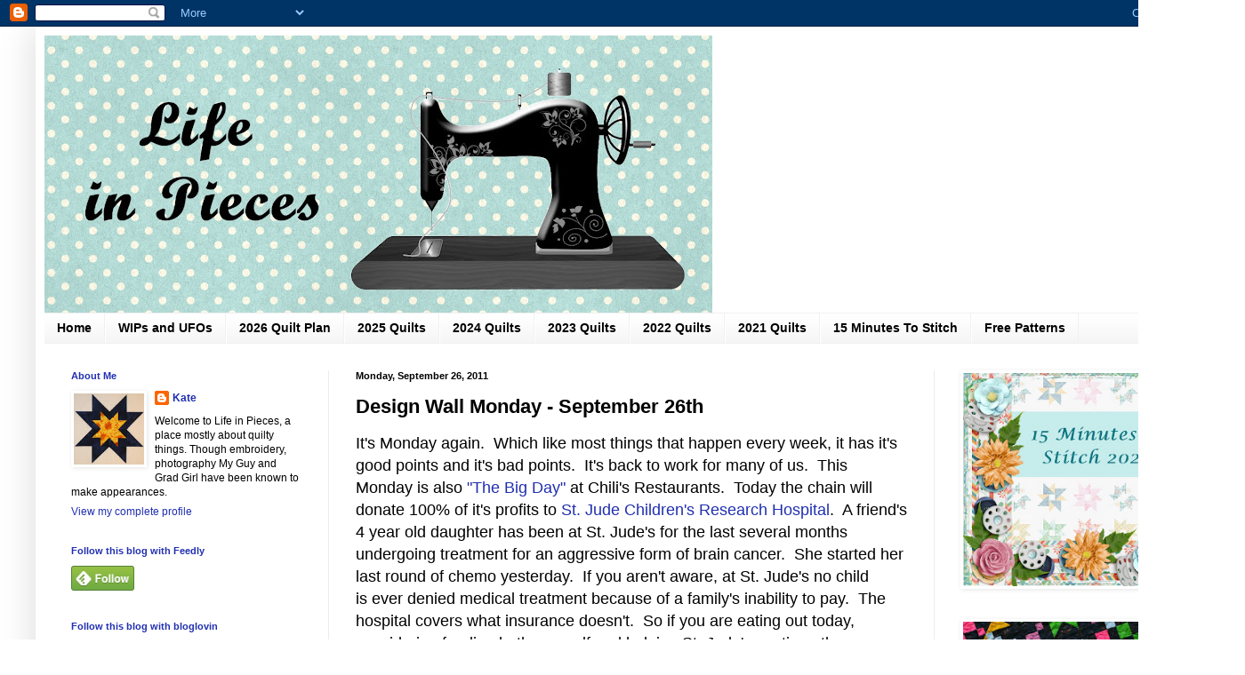

--- FILE ---
content_type: text/html; charset=UTF-8
request_url: https://kate-life-in-pieces.blogspot.com/2011/09/design-wall-monday-september-26th.html
body_size: 24029
content:
<!DOCTYPE html>
<html class='v2' dir='ltr' lang='en' xmlns='http://www.w3.org/1999/xhtml' xmlns:b='http://www.google.com/2005/gml/b' xmlns:data='http://www.google.com/2005/gml/data' xmlns:expr='http://www.google.com/2005/gml/expr'>
<head>
<link href='https://www.blogger.com/static/v1/widgets/335934321-css_bundle_v2.css' rel='stylesheet' type='text/css'/>
<meta content='width=1100' name='viewport'/>
<meta content='text/html; charset=UTF-8' http-equiv='Content-Type'/>
<meta content='blogger' name='generator'/>
<link href='https://kate-life-in-pieces.blogspot.com/favicon.ico' rel='icon' type='image/x-icon'/>
<link href='https://kate-life-in-pieces.blogspot.com/2011/09/design-wall-monday-september-26th.html' rel='canonical'/>
<link rel="alternate" type="application/atom+xml" title="Life In Pieces - Atom" href="https://kate-life-in-pieces.blogspot.com/feeds/posts/default" />
<link rel="alternate" type="application/rss+xml" title="Life In Pieces - RSS" href="https://kate-life-in-pieces.blogspot.com/feeds/posts/default?alt=rss" />
<link rel="service.post" type="application/atom+xml" title="Life In Pieces - Atom" href="https://www.blogger.com/feeds/3348317753715681760/posts/default" />

<link rel="alternate" type="application/atom+xml" title="Life In Pieces - Atom" href="https://kate-life-in-pieces.blogspot.com/feeds/7543597463491435638/comments/default" />
<!--Can't find substitution for tag [blog.ieCssRetrofitLinks]-->
<link href='https://blogger.googleusercontent.com/img/b/R29vZ2xl/AVvXsEjJ341OS76YqHzROy_9P_2rxGkIQeVaF70KA4kjEFby9BV9wo-QCN-xqR8Ur_gHlPtW9t6-YENXh_OrzRSMvXlJ0KDIGV7wlKwXlz00yiGxKpzTjuMIqgNtXZIOJhLkoMr36uMm5EUySAA/s640/11+09+26+Status.jpg' rel='image_src'/>
<meta content='https://kate-life-in-pieces.blogspot.com/2011/09/design-wall-monday-september-26th.html' property='og:url'/>
<meta content='Design Wall Monday - September 26th' property='og:title'/>
<meta content='It&#39;s Monday again.  Which like most things that happen every week, it has it&#39;s good points and it&#39;s bad points.  It&#39;s back to work for many ...' property='og:description'/>
<meta content='https://blogger.googleusercontent.com/img/b/R29vZ2xl/AVvXsEjJ341OS76YqHzROy_9P_2rxGkIQeVaF70KA4kjEFby9BV9wo-QCN-xqR8Ur_gHlPtW9t6-YENXh_OrzRSMvXlJ0KDIGV7wlKwXlz00yiGxKpzTjuMIqgNtXZIOJhLkoMr36uMm5EUySAA/w1200-h630-p-k-no-nu/11+09+26+Status.jpg' property='og:image'/>
<title>Life In Pieces: Design Wall Monday - September 26th</title>
<style id='page-skin-1' type='text/css'><!--
/*
-----------------------------------------------
Blogger Template Style
Name:     Simple
Designer: Blogger
URL:      www.blogger.com
----------------------------------------------- */
/* Variable definitions
====================
<Variable name="keycolor" description="Main Color" type="color" default="#66bbdd"/>
<Group description="Page Text" selector="body">
<Variable name="body.font" description="Font" type="font"
default="normal normal 12px Arial, Tahoma, Helvetica, FreeSans, sans-serif"/>
<Variable name="body.text.color" description="Text Color" type="color" default="#222222"/>
</Group>
<Group description="Backgrounds" selector=".body-fauxcolumns-outer">
<Variable name="body.background.color" description="Outer Background" type="color" default="#66bbdd"/>
<Variable name="content.background.color" description="Main Background" type="color" default="#ffffff"/>
<Variable name="header.background.color" description="Header Background" type="color" default="transparent"/>
</Group>
<Group description="Links" selector=".main-outer">
<Variable name="link.color" description="Link Color" type="color" default="#2288bb"/>
<Variable name="link.visited.color" description="Visited Color" type="color" default="#888888"/>
<Variable name="link.hover.color" description="Hover Color" type="color" default="#33aaff"/>
</Group>
<Group description="Blog Title" selector=".header h1">
<Variable name="header.font" description="Font" type="font"
default="normal normal 60px Arial, Tahoma, Helvetica, FreeSans, sans-serif"/>
<Variable name="header.text.color" description="Title Color" type="color" default="#3399bb" />
</Group>
<Group description="Blog Description" selector=".header .description">
<Variable name="description.text.color" description="Description Color" type="color"
default="#777777" />
</Group>
<Group description="Tabs Text" selector=".tabs-inner .widget li a">
<Variable name="tabs.font" description="Font" type="font"
default="normal normal 14px Arial, Tahoma, Helvetica, FreeSans, sans-serif"/>
<Variable name="tabs.text.color" description="Text Color" type="color" default="#999999"/>
<Variable name="tabs.selected.text.color" description="Selected Color" type="color" default="#000000"/>
</Group>
<Group description="Tabs Background" selector=".tabs-outer .PageList">
<Variable name="tabs.background.color" description="Background Color" type="color" default="#f5f5f5"/>
<Variable name="tabs.selected.background.color" description="Selected Color" type="color" default="#eeeeee"/>
</Group>
<Group description="Post Title" selector="h3.post-title, .comments h4">
<Variable name="post.title.font" description="Font" type="font"
default="normal normal 22px Arial, Tahoma, Helvetica, FreeSans, sans-serif"/>
</Group>
<Group description="Date Header" selector=".date-header">
<Variable name="date.header.color" description="Text Color" type="color"
default="#000000"/>
<Variable name="date.header.background.color" description="Background Color" type="color"
default="transparent"/>
<Variable name="date.header.font" description="Text Font" type="font"
default="normal bold 11px Arial, Tahoma, Helvetica, FreeSans, sans-serif"/>
<Variable name="date.header.padding" description="Date Header Padding" type="string" default="inherit"/>
<Variable name="date.header.letterspacing" description="Date Header Letter Spacing" type="string" default="inherit"/>
<Variable name="date.header.margin" description="Date Header Margin" type="string" default="inherit"/>
</Group>
<Group description="Post Footer" selector=".post-footer">
<Variable name="post.footer.text.color" description="Text Color" type="color" default="#666666"/>
<Variable name="post.footer.background.color" description="Background Color" type="color"
default="#f9f9f9"/>
<Variable name="post.footer.border.color" description="Shadow Color" type="color" default="#eeeeee"/>
</Group>
<Group description="Gadgets" selector="h2">
<Variable name="widget.title.font" description="Title Font" type="font"
default="normal bold 11px Arial, Tahoma, Helvetica, FreeSans, sans-serif"/>
<Variable name="widget.title.text.color" description="Title Color" type="color" default="#000000"/>
<Variable name="widget.alternate.text.color" description="Alternate Color" type="color" default="#999999"/>
</Group>
<Group description="Images" selector=".main-inner">
<Variable name="image.background.color" description="Background Color" type="color" default="#ffffff"/>
<Variable name="image.border.color" description="Border Color" type="color" default="#eeeeee"/>
<Variable name="image.text.color" description="Caption Text Color" type="color" default="#000000"/>
</Group>
<Group description="Accents" selector=".content-inner">
<Variable name="body.rule.color" description="Separator Line Color" type="color" default="#eeeeee"/>
<Variable name="tabs.border.color" description="Tabs Border Color" type="color" default="#ececec"/>
</Group>
<Variable name="body.background" description="Body Background" type="background"
color="transparent" default="$(color) none repeat scroll top left"/>
<Variable name="body.background.override" description="Body Background Override" type="string" default=""/>
<Variable name="body.background.gradient.cap" description="Body Gradient Cap" type="url"
default="url(https://resources.blogblog.com/blogblog/data/1kt/simple/gradients_light.png)"/>
<Variable name="body.background.gradient.tile" description="Body Gradient Tile" type="url"
default="url(https://resources.blogblog.com/blogblog/data/1kt/simple/body_gradient_tile_light.png)"/>
<Variable name="content.background.color.selector" description="Content Background Color Selector" type="string" default=".content-inner"/>
<Variable name="content.padding" description="Content Padding" type="length" default="10px" min="0" max="100px"/>
<Variable name="content.padding.horizontal" description="Content Horizontal Padding" type="length" default="10px" min="0" max="100px"/>
<Variable name="content.shadow.spread" description="Content Shadow Spread" type="length" default="40px" min="0" max="100px"/>
<Variable name="content.shadow.spread.webkit" description="Content Shadow Spread (WebKit)" type="length" default="5px" min="0" max="100px"/>
<Variable name="content.shadow.spread.ie" description="Content Shadow Spread (IE)" type="length" default="10px" min="0" max="100px"/>
<Variable name="main.border.width" description="Main Border Width" type="length" default="0" min="0" max="10px"/>
<Variable name="header.background.gradient" description="Header Gradient" type="url" default="none"/>
<Variable name="header.shadow.offset.left" description="Header Shadow Offset Left" type="length" default="-1px" min="-50px" max="50px"/>
<Variable name="header.shadow.offset.top" description="Header Shadow Offset Top" type="length" default="-1px" min="-50px" max="50px"/>
<Variable name="header.shadow.spread" description="Header Shadow Spread" type="length" default="1px" min="0" max="100px"/>
<Variable name="header.padding" description="Header Padding" type="length" default="30px" min="0" max="100px"/>
<Variable name="header.border.size" description="Header Border Size" type="length" default="1px" min="0" max="10px"/>
<Variable name="header.bottom.border.size" description="Header Bottom Border Size" type="length" default="1px" min="0" max="10px"/>
<Variable name="header.border.horizontalsize" description="Header Horizontal Border Size" type="length" default="0" min="0" max="10px"/>
<Variable name="description.text.size" description="Description Text Size" type="string" default="140%"/>
<Variable name="tabs.margin.top" description="Tabs Margin Top" type="length" default="0" min="0" max="100px"/>
<Variable name="tabs.margin.side" description="Tabs Side Margin" type="length" default="30px" min="0" max="100px"/>
<Variable name="tabs.background.gradient" description="Tabs Background Gradient" type="url"
default="url(https://resources.blogblog.com/blogblog/data/1kt/simple/gradients_light.png)"/>
<Variable name="tabs.border.width" description="Tabs Border Width" type="length" default="1px" min="0" max="10px"/>
<Variable name="tabs.bevel.border.width" description="Tabs Bevel Border Width" type="length" default="1px" min="0" max="10px"/>
<Variable name="post.margin.bottom" description="Post Bottom Margin" type="length" default="25px" min="0" max="100px"/>
<Variable name="image.border.small.size" description="Image Border Small Size" type="length" default="2px" min="0" max="10px"/>
<Variable name="image.border.large.size" description="Image Border Large Size" type="length" default="5px" min="0" max="10px"/>
<Variable name="page.width.selector" description="Page Width Selector" type="string" default=".region-inner"/>
<Variable name="page.width" description="Page Width" type="string" default="auto"/>
<Variable name="main.section.margin" description="Main Section Margin" type="length" default="15px" min="0" max="100px"/>
<Variable name="main.padding" description="Main Padding" type="length" default="15px" min="0" max="100px"/>
<Variable name="main.padding.top" description="Main Padding Top" type="length" default="30px" min="0" max="100px"/>
<Variable name="main.padding.bottom" description="Main Padding Bottom" type="length" default="30px" min="0" max="100px"/>
<Variable name="paging.background"
color="#ffffff"
description="Background of blog paging area" type="background"
default="transparent none no-repeat scroll top center"/>
<Variable name="footer.bevel" description="Bevel border length of footer" type="length" default="0" min="0" max="10px"/>
<Variable name="mobile.background.overlay" description="Mobile Background Overlay" type="string"
default="transparent none repeat scroll top left"/>
<Variable name="mobile.background.size" description="Mobile Background Size" type="string" default="auto"/>
<Variable name="mobile.button.color" description="Mobile Button Color" type="color" default="#ffffff" />
<Variable name="startSide" description="Side where text starts in blog language" type="automatic" default="left"/>
<Variable name="endSide" description="Side where text ends in blog language" type="automatic" default="right"/>
*/
/* Content
----------------------------------------------- */
body {
font: normal normal 12px Arial, Tahoma, Helvetica, FreeSans, sans-serif;
color: #000000;
background: transparent none no-repeat scroll center center;
padding: 0 40px 40px 40px;
}
html body .region-inner {
min-width: 0;
max-width: 100%;
width: auto;
}
h2 {
font-size: 22px;
}
a:link {
text-decoration:none;
color: #202fb0;
}
a:visited {
text-decoration:none;
color: #848484;
}
a:hover {
text-decoration:underline;
color: #b01f2f;
}
.body-fauxcolumn-outer .fauxcolumn-inner {
background: transparent none repeat scroll top left;
_background-image: none;
}
.body-fauxcolumn-outer .cap-top {
position: absolute;
z-index: 1;
height: 400px;
width: 100%;
}
.body-fauxcolumn-outer .cap-top .cap-left {
width: 100%;
background: transparent none repeat-x scroll top left;
_background-image: none;
}
.content-outer {
-moz-box-shadow: 0 0 40px rgba(0, 0, 0, .15);
-webkit-box-shadow: 0 0 5px rgba(0, 0, 0, .15);
-goog-ms-box-shadow: 0 0 10px #333333;
box-shadow: 0 0 40px rgba(0, 0, 0, .15);
margin-bottom: 1px;
}
.content-inner {
padding: 10px 10px;
}
.content-inner {
background-color: #ffffff;
}
/* Header
----------------------------------------------- */
.header-outer {
background: transparent none repeat-x scroll 0 -400px;
_background-image: none;
}
.Header h1 {
font: normal normal 60px Arial, Tahoma, Helvetica, FreeSans, sans-serif;
color: #000000;
text-shadow: -1px -1px 1px rgba(0, 0, 0, .2);
}
.Header h1 a {
color: #000000;
}
.Header .description {
font-size: 140%;
color: #717171;
}
.header-inner .Header .titlewrapper {
padding: 22px 30px;
}
.header-inner .Header .descriptionwrapper {
padding: 0 30px;
}
/* Tabs
----------------------------------------------- */
.tabs-inner .section:first-child {
border-top: 1px solid #f1f1f1;
}
.tabs-inner .section:first-child ul {
margin-top: -1px;
border-top: 1px solid #f1f1f1;
border-left: 0 solid #f1f1f1;
border-right: 0 solid #f1f1f1;
}
.tabs-inner .widget ul {
background: #f3f3f3 url(https://resources.blogblog.com/blogblog/data/1kt/simple/gradients_light.png) repeat-x scroll 0 -800px;
_background-image: none;
border-bottom: 1px solid #f1f1f1;
margin-top: 0;
margin-left: -30px;
margin-right: -30px;
}
.tabs-inner .widget li a {
display: inline-block;
padding: .6em 1em;
font: normal bold 14px Arial, Tahoma, Helvetica, FreeSans, sans-serif;
color: #000000;
border-left: 1px solid #ffffff;
border-right: 1px solid #f1f1f1;
}
.tabs-inner .widget li:first-child a {
border-left: none;
}
.tabs-inner .widget li.selected a, .tabs-inner .widget li a:hover {
color: #000000;
background-color: #ececec;
text-decoration: none;
}
/* Columns
----------------------------------------------- */
.main-outer {
border-top: 0 solid #ececec;
}
.fauxcolumn-left-outer .fauxcolumn-inner {
border-right: 1px solid #ececec;
}
.fauxcolumn-right-outer .fauxcolumn-inner {
border-left: 1px solid #ececec;
}
/* Headings
----------------------------------------------- */
div.widget > h2,
div.widget h2.title {
margin: 0 0 1em 0;
font: normal bold 11px Arial, Tahoma, Helvetica, FreeSans, sans-serif;
color: #202fb0;
}
/* Widgets
----------------------------------------------- */
.widget .zippy {
color: #959595;
text-shadow: 2px 2px 1px rgba(0, 0, 0, .1);
}
.widget .popular-posts ul {
list-style: none;
}
/* Posts
----------------------------------------------- */
h2.date-header {
font: normal bold 11px Arial, Tahoma, Helvetica, FreeSans, sans-serif;
}
.date-header span {
background-color: transparent;
color: #000000;
padding: inherit;
letter-spacing: inherit;
margin: inherit;
}
.main-inner {
padding-top: 30px;
padding-bottom: 30px;
}
.main-inner .column-center-inner {
padding: 0 15px;
}
.main-inner .column-center-inner .section {
margin: 0 15px;
}
.post {
margin: 0 0 25px 0;
}
h3.post-title, .comments h4 {
font: normal bold 22px Arial, Tahoma, Helvetica, FreeSans, sans-serif;
margin: .75em 0 0;
}
.post-body {
font-size: 110%;
line-height: 1.4;
position: relative;
}
.post-body img, .post-body .tr-caption-container, .Profile img, .Image img,
.BlogList .item-thumbnail img {
padding: 2px;
background: transparent;
border: 1px solid transparent;
-moz-box-shadow: 1px 1px 5px rgba(0, 0, 0, .1);
-webkit-box-shadow: 1px 1px 5px rgba(0, 0, 0, .1);
box-shadow: 1px 1px 5px rgba(0, 0, 0, .1);
}
.post-body img, .post-body .tr-caption-container {
padding: 5px;
}
.post-body .tr-caption-container {
color: #000000;
}
.post-body .tr-caption-container img {
padding: 0;
background: transparent;
border: none;
-moz-box-shadow: 0 0 0 rgba(0, 0, 0, .1);
-webkit-box-shadow: 0 0 0 rgba(0, 0, 0, .1);
box-shadow: 0 0 0 rgba(0, 0, 0, .1);
}
.post-header {
margin: 0 0 1.5em;
line-height: 1.6;
font-size: 90%;
}
.post-footer {
margin: 20px -2px 0;
padding: 5px 10px;
color: #000000;
background-color: #f7f7f7;
border-bottom: 1px solid #ececec;
line-height: 1.6;
font-size: 90%;
}
#comments .comment-author {
padding-top: 1.5em;
border-top: 1px solid #ececec;
background-position: 0 1.5em;
}
#comments .comment-author:first-child {
padding-top: 0;
border-top: none;
}
.avatar-image-container {
margin: .2em 0 0;
}
#comments .avatar-image-container img {
border: 1px solid transparent;
}
/* Comments
----------------------------------------------- */
.comments .comments-content .icon.blog-author {
background-repeat: no-repeat;
background-image: url([data-uri]);
}
.comments .comments-content .loadmore a {
border-top: 1px solid #959595;
border-bottom: 1px solid #959595;
}
.comments .comment-thread.inline-thread {
background-color: #f7f7f7;
}
.comments .continue {
border-top: 2px solid #959595;
}
/* Accents
---------------------------------------------- */
.section-columns td.columns-cell {
border-left: 1px solid #ececec;
}
.blog-pager {
background: transparent none no-repeat scroll top center;
}
.blog-pager-older-link, .home-link,
.blog-pager-newer-link {
background-color: #ffffff;
padding: 5px;
}
.footer-outer {
border-top: 0 dashed #bbbbbb;
}
/* Mobile
----------------------------------------------- */
body.mobile  {
background-size: auto;
}
.mobile .body-fauxcolumn-outer {
background: transparent none repeat scroll top left;
}
.mobile .body-fauxcolumn-outer .cap-top {
background-size: 100% auto;
}
.mobile .content-outer {
-webkit-box-shadow: 0 0 3px rgba(0, 0, 0, .15);
box-shadow: 0 0 3px rgba(0, 0, 0, .15);
}
.mobile .tabs-inner .widget ul {
margin-left: 0;
margin-right: 0;
}
.mobile .post {
margin: 0;
}
.mobile .main-inner .column-center-inner .section {
margin: 0;
}
.mobile .date-header span {
padding: 0.1em 10px;
margin: 0 -10px;
}
.mobile h3.post-title {
margin: 0;
}
.mobile .blog-pager {
background: transparent none no-repeat scroll top center;
}
.mobile .footer-outer {
border-top: none;
}
.mobile .main-inner, .mobile .footer-inner {
background-color: #ffffff;
}
.mobile-index-contents {
color: #000000;
}
.mobile-link-button {
background-color: #202fb0;
}
.mobile-link-button a:link, .mobile-link-button a:visited {
color: #ffffff;
}
.mobile .tabs-inner .section:first-child {
border-top: none;
}
.mobile .tabs-inner .PageList .widget-content {
background-color: #ececec;
color: #000000;
border-top: 1px solid #f1f1f1;
border-bottom: 1px solid #f1f1f1;
}
.mobile .tabs-inner .PageList .widget-content .pagelist-arrow {
border-left: 1px solid #f1f1f1;
}

--></style>
<style id='template-skin-1' type='text/css'><!--
body {
min-width: 1320px;
}
.content-outer, .content-fauxcolumn-outer, .region-inner {
min-width: 1320px;
max-width: 1320px;
_width: 1320px;
}
.main-inner .columns {
padding-left: 320px;
padding-right: 300px;
}
.main-inner .fauxcolumn-center-outer {
left: 320px;
right: 300px;
/* IE6 does not respect left and right together */
_width: expression(this.parentNode.offsetWidth -
parseInt("320px") -
parseInt("300px") + 'px');
}
.main-inner .fauxcolumn-left-outer {
width: 320px;
}
.main-inner .fauxcolumn-right-outer {
width: 300px;
}
.main-inner .column-left-outer {
width: 320px;
right: 100%;
margin-left: -320px;
}
.main-inner .column-right-outer {
width: 300px;
margin-right: -300px;
}
#layout {
min-width: 0;
}
#layout .content-outer {
min-width: 0;
width: 800px;
}
#layout .region-inner {
min-width: 0;
width: auto;
}
body#layout div.add_widget {
padding: 8px;
}
body#layout div.add_widget a {
margin-left: 32px;
}
--></style>
<meta content='9cxVtfnlCQbqKpFtfq4c' name='follow_it-verification-code'/>
<link href='https://www.blogger.com/dyn-css/authorization.css?targetBlogID=3348317753715681760&amp;zx=7e593f87-66ac-47ec-b38c-d831c07da91f' media='none' onload='if(media!=&#39;all&#39;)media=&#39;all&#39;' rel='stylesheet'/><noscript><link href='https://www.blogger.com/dyn-css/authorization.css?targetBlogID=3348317753715681760&amp;zx=7e593f87-66ac-47ec-b38c-d831c07da91f' rel='stylesheet'/></noscript>
<meta name='google-adsense-platform-account' content='ca-host-pub-1556223355139109'/>
<meta name='google-adsense-platform-domain' content='blogspot.com'/>

</head>
<body class='loading'>
<div class='navbar section' id='navbar' name='Navbar'><div class='widget Navbar' data-version='1' id='Navbar1'><script type="text/javascript">
    function setAttributeOnload(object, attribute, val) {
      if(window.addEventListener) {
        window.addEventListener('load',
          function(){ object[attribute] = val; }, false);
      } else {
        window.attachEvent('onload', function(){ object[attribute] = val; });
      }
    }
  </script>
<div id="navbar-iframe-container"></div>
<script type="text/javascript" src="https://apis.google.com/js/platform.js"></script>
<script type="text/javascript">
      gapi.load("gapi.iframes:gapi.iframes.style.bubble", function() {
        if (gapi.iframes && gapi.iframes.getContext) {
          gapi.iframes.getContext().openChild({
              url: 'https://www.blogger.com/navbar/3348317753715681760?po\x3d7543597463491435638\x26origin\x3dhttps://kate-life-in-pieces.blogspot.com',
              where: document.getElementById("navbar-iframe-container"),
              id: "navbar-iframe"
          });
        }
      });
    </script><script type="text/javascript">
(function() {
var script = document.createElement('script');
script.type = 'text/javascript';
script.src = '//pagead2.googlesyndication.com/pagead/js/google_top_exp.js';
var head = document.getElementsByTagName('head')[0];
if (head) {
head.appendChild(script);
}})();
</script>
</div></div>
<div class='body-fauxcolumns'>
<div class='fauxcolumn-outer body-fauxcolumn-outer'>
<div class='cap-top'>
<div class='cap-left'></div>
<div class='cap-right'></div>
</div>
<div class='fauxborder-left'>
<div class='fauxborder-right'></div>
<div class='fauxcolumn-inner'>
</div>
</div>
<div class='cap-bottom'>
<div class='cap-left'></div>
<div class='cap-right'></div>
</div>
</div>
</div>
<div class='content'>
<div class='content-fauxcolumns'>
<div class='fauxcolumn-outer content-fauxcolumn-outer'>
<div class='cap-top'>
<div class='cap-left'></div>
<div class='cap-right'></div>
</div>
<div class='fauxborder-left'>
<div class='fauxborder-right'></div>
<div class='fauxcolumn-inner'>
</div>
</div>
<div class='cap-bottom'>
<div class='cap-left'></div>
<div class='cap-right'></div>
</div>
</div>
</div>
<div class='content-outer'>
<div class='content-cap-top cap-top'>
<div class='cap-left'></div>
<div class='cap-right'></div>
</div>
<div class='fauxborder-left content-fauxborder-left'>
<div class='fauxborder-right content-fauxborder-right'></div>
<div class='content-inner'>
<header>
<div class='header-outer'>
<div class='header-cap-top cap-top'>
<div class='cap-left'></div>
<div class='cap-right'></div>
</div>
<div class='fauxborder-left header-fauxborder-left'>
<div class='fauxborder-right header-fauxborder-right'></div>
<div class='region-inner header-inner'>
<div class='header section' id='header' name='Header'><div class='widget Header' data-version='1' id='Header1'>
<div id='header-inner'>
<a href='https://kate-life-in-pieces.blogspot.com/' style='display: block'>
<img alt='Life In Pieces' height='312px; ' id='Header1_headerimg' src='https://blogger.googleusercontent.com/img/a/AVvXsEgpCKufVrtVi1EP3-D6fi3X5Nx0uHGS4L7ELl47lx7oPZ3T9S5FAgkoYvMWh5Jt6YqkzVtEVZNY6AMaCgUFJg9uyargC3pYwxhe5cQ0nb4A2Tp8eTcp8Jamd6Hs2VtFIOQH_DFUvi3oY5stxI8Ad2H4CcJgZ6QRlOdCTmwZqOD3x24jivA_iRmu3gETbkU=s751' style='display: block' width='751px; '/>
</a>
</div>
</div></div>
</div>
</div>
<div class='header-cap-bottom cap-bottom'>
<div class='cap-left'></div>
<div class='cap-right'></div>
</div>
</div>
</header>
<div class='tabs-outer'>
<div class='tabs-cap-top cap-top'>
<div class='cap-left'></div>
<div class='cap-right'></div>
</div>
<div class='fauxborder-left tabs-fauxborder-left'>
<div class='fauxborder-right tabs-fauxborder-right'></div>
<div class='region-inner tabs-inner'>
<div class='tabs section' id='crosscol' name='Cross-Column'><div class='widget PageList' data-version='1' id='PageList1'>
<h2>Pages</h2>
<div class='widget-content'>
<ul>
<li>
<a href='https://kate-life-in-pieces.blogspot.com/'>Home </a>
</li>
<li>
<a href='http://kate-life-in-pieces.blogspot.com/p/wips-and-ufos.html'>WIPs and UFOs</a>
</li>
<li>
<a href='https://kate-life-in-pieces.blogspot.com/p/2026-quilt-plan.html'>2026 Quilt Plan</a>
</li>
<li>
<a href='https://kate-life-in-pieces.blogspot.com/p/2025-quilts.html'>2025 Quilts</a>
</li>
<li>
<a href='https://kate-life-in-pieces.blogspot.com/p/2024-quilts.html'>2024 Quilts</a>
</li>
<li>
<a href='https://kate-life-in-pieces.blogspot.com/p/2023-quilts.html'>2023 Quilts</a>
</li>
<li>
<a href='https://kate-life-in-pieces.blogspot.com/p/2022-quilts.html'>2022 Quilts</a>
</li>
<li>
<a href='https://kate-life-in-pieces.blogspot.com/p/2021-quilts.html'>2021 Quilts</a>
</li>
<li>
<a href='https://kate-life-in-pieces.blogspot.com/p/15-minute-challenge.html'>15 Minutes To Stitch</a>
</li>
<li>
<a href='http://kate-life-in-pieces.blogspot.com/p/quilt-patterns.html'>Free Patterns</a>
</li>
</ul>
<div class='clear'></div>
</div>
</div></div>
<div class='tabs no-items section' id='crosscol-overflow' name='Cross-Column 2'></div>
</div>
</div>
<div class='tabs-cap-bottom cap-bottom'>
<div class='cap-left'></div>
<div class='cap-right'></div>
</div>
</div>
<div class='main-outer'>
<div class='main-cap-top cap-top'>
<div class='cap-left'></div>
<div class='cap-right'></div>
</div>
<div class='fauxborder-left main-fauxborder-left'>
<div class='fauxborder-right main-fauxborder-right'></div>
<div class='region-inner main-inner'>
<div class='columns fauxcolumns'>
<div class='fauxcolumn-outer fauxcolumn-center-outer'>
<div class='cap-top'>
<div class='cap-left'></div>
<div class='cap-right'></div>
</div>
<div class='fauxborder-left'>
<div class='fauxborder-right'></div>
<div class='fauxcolumn-inner'>
</div>
</div>
<div class='cap-bottom'>
<div class='cap-left'></div>
<div class='cap-right'></div>
</div>
</div>
<div class='fauxcolumn-outer fauxcolumn-left-outer'>
<div class='cap-top'>
<div class='cap-left'></div>
<div class='cap-right'></div>
</div>
<div class='fauxborder-left'>
<div class='fauxborder-right'></div>
<div class='fauxcolumn-inner'>
</div>
</div>
<div class='cap-bottom'>
<div class='cap-left'></div>
<div class='cap-right'></div>
</div>
</div>
<div class='fauxcolumn-outer fauxcolumn-right-outer'>
<div class='cap-top'>
<div class='cap-left'></div>
<div class='cap-right'></div>
</div>
<div class='fauxborder-left'>
<div class='fauxborder-right'></div>
<div class='fauxcolumn-inner'>
</div>
</div>
<div class='cap-bottom'>
<div class='cap-left'></div>
<div class='cap-right'></div>
</div>
</div>
<!-- corrects IE6 width calculation -->
<div class='columns-inner'>
<div class='column-center-outer'>
<div class='column-center-inner'>
<div class='main section' id='main' name='Main'><div class='widget Blog' data-version='1' id='Blog1'>
<div class='blog-posts hfeed'>

          <div class="date-outer">
        
<h2 class='date-header'><span>Monday, September 26, 2011</span></h2>

          <div class="date-posts">
        
<div class='post-outer'>
<div class='post hentry uncustomized-post-template' itemprop='blogPost' itemscope='itemscope' itemtype='http://schema.org/BlogPosting'>
<meta content='https://blogger.googleusercontent.com/img/b/R29vZ2xl/AVvXsEjJ341OS76YqHzROy_9P_2rxGkIQeVaF70KA4kjEFby9BV9wo-QCN-xqR8Ur_gHlPtW9t6-YENXh_OrzRSMvXlJ0KDIGV7wlKwXlz00yiGxKpzTjuMIqgNtXZIOJhLkoMr36uMm5EUySAA/s640/11+09+26+Status.jpg' itemprop='image_url'/>
<meta content='3348317753715681760' itemprop='blogId'/>
<meta content='7543597463491435638' itemprop='postId'/>
<a name='7543597463491435638'></a>
<h3 class='post-title entry-title' itemprop='name'>
Design Wall Monday - September 26th
</h3>
<div class='post-header'>
<div class='post-header-line-1'></div>
</div>
<div class='post-body entry-content' id='post-body-7543597463491435638' itemprop='description articleBody'>
<span style="font-size: large;">It's Monday again.&nbsp; Which like most things that happen every week, it has it's good points and it's bad points.&nbsp; It's back to work for many of us.&nbsp; This Monday is also <a href="http://www.createapepper.com/BigDay.aspx">"The Big Day"</a> at Chili's Restaurants.&nbsp; Today&nbsp;the chain&nbsp;will donate 100% of it's profits to <a href="http://www.stjude.org/stjude/v/index.jsp?vgnextoid=f87d4c2a71fca210VgnVCM1000001e0215acRCRD">St. Jude Children's Research Hospital</a>.&nbsp; A friend's 4 year old daughter has been at St. Jude's for the last&nbsp;several months undergoing treatment for an aggressive form of brain cancer.&nbsp; She started her last round of chemo yesterday.&nbsp;&nbsp;If you aren't aware,&nbsp;at St. Jude's&nbsp;no child is&nbsp;ever denied medical treatment because of a family's inability to pay.&nbsp;&nbsp;The hospital covers what insurance doesn't.&nbsp;&nbsp;So if you&nbsp;are eating out today, considering feeding both yourself and helping&nbsp;St. Jude's continue the treatment of and research into children's cancer by eating at Chili's.&nbsp; Kiddo and I are headed there this evening after volleyball practice. </span><br />
<br />
<span style="font-size: large;">Moving on to today's topic, the design wall.&nbsp; I didn't have anything up on the design wall last week.&nbsp; That's not quite true, the <a href="http://kate-life-in-pieces.blogspot.com/2011/09/design-wall-monday-september-5th.html">purple and yellow quilt</a> is up, but it hasn't changed much since the last time I showed it.&nbsp; I did start on a new project last week.&nbsp;&nbsp;The first step was fussy cutting 29 squares.&nbsp; Yesterday I was finally able to start piecing.&nbsp; </span><br />
<br />
<br />
<div class="separator" style="clear: both; text-align: center;">
<a href="https://blogger.googleusercontent.com/img/b/R29vZ2xl/AVvXsEjJ341OS76YqHzROy_9P_2rxGkIQeVaF70KA4kjEFby9BV9wo-QCN-xqR8Ur_gHlPtW9t6-YENXh_OrzRSMvXlJ0KDIGV7wlKwXlz00yiGxKpzTjuMIqgNtXZIOJhLkoMr36uMm5EUySAA/s1600/11+09+26+Status.jpg" imageanchor="1" style="margin-left: 1em; margin-right: 1em;"><img border="0" height="640" kca="true" src="https://blogger.googleusercontent.com/img/b/R29vZ2xl/AVvXsEjJ341OS76YqHzROy_9P_2rxGkIQeVaF70KA4kjEFby9BV9wo-QCN-xqR8Ur_gHlPtW9t6-YENXh_OrzRSMvXlJ0KDIGV7wlKwXlz00yiGxKpzTjuMIqgNtXZIOJhLkoMr36uMm5EUySAA/s640/11+09+26+Status.jpg" width="182" /></a></div>
<br />
<span style="font-size: large;">I didn't get very far, but it's a start at least.&nbsp; This project is one of my PIGS (projects in grocery sacks).&nbsp; I've had the focus fabric for this quilt for several years, it has just taken me a while to come up with a pattern that I liked&nbsp;that would&nbsp;showcase it.&nbsp; </span><br />
<br />
<span style="font-size: large;">That's it for me this week.&nbsp; To see more design walls, check out <a href="http://www.patchworktimes.com/2011/09/26/design-wall-monday-september-26-2011/">Patchwork Times</a>.&nbsp; </span>
<div style='clear: both;'></div>
</div>
<div class='post-footer'>
<div class='post-footer-line post-footer-line-1'>
<span class='post-author vcard'>
Posted by
<span class='fn' itemprop='author' itemscope='itemscope' itemtype='http://schema.org/Person'>
<meta content='https://www.blogger.com/profile/02876375845688651131' itemprop='url'/>
<a class='g-profile' href='https://www.blogger.com/profile/02876375845688651131' rel='author' title='author profile'>
<span itemprop='name'>Kate</span>
</a>
</span>
</span>
<span class='post-timestamp'>
at
<meta content='https://kate-life-in-pieces.blogspot.com/2011/09/design-wall-monday-september-26th.html' itemprop='url'/>
<a class='timestamp-link' href='https://kate-life-in-pieces.blogspot.com/2011/09/design-wall-monday-september-26th.html' rel='bookmark' title='permanent link'><abbr class='published' itemprop='datePublished' title='2011-09-26T07:07:00-05:00'>7:07&#8239;AM</abbr></a>
</span>
<span class='post-comment-link'>
</span>
<span class='post-icons'>
<span class='item-control blog-admin pid-918555977'>
<a href='https://www.blogger.com/post-edit.g?blogID=3348317753715681760&postID=7543597463491435638&from=pencil' title='Edit Post'>
<img alt='' class='icon-action' height='18' src='https://resources.blogblog.com/img/icon18_edit_allbkg.gif' width='18'/>
</a>
</span>
</span>
<div class='post-share-buttons goog-inline-block'>
<a class='goog-inline-block share-button sb-email' href='https://www.blogger.com/share-post.g?blogID=3348317753715681760&postID=7543597463491435638&target=email' target='_blank' title='Email This'><span class='share-button-link-text'>Email This</span></a><a class='goog-inline-block share-button sb-blog' href='https://www.blogger.com/share-post.g?blogID=3348317753715681760&postID=7543597463491435638&target=blog' onclick='window.open(this.href, "_blank", "height=270,width=475"); return false;' target='_blank' title='BlogThis!'><span class='share-button-link-text'>BlogThis!</span></a><a class='goog-inline-block share-button sb-twitter' href='https://www.blogger.com/share-post.g?blogID=3348317753715681760&postID=7543597463491435638&target=twitter' target='_blank' title='Share to X'><span class='share-button-link-text'>Share to X</span></a><a class='goog-inline-block share-button sb-facebook' href='https://www.blogger.com/share-post.g?blogID=3348317753715681760&postID=7543597463491435638&target=facebook' onclick='window.open(this.href, "_blank", "height=430,width=640"); return false;' target='_blank' title='Share to Facebook'><span class='share-button-link-text'>Share to Facebook</span></a><a class='goog-inline-block share-button sb-pinterest' href='https://www.blogger.com/share-post.g?blogID=3348317753715681760&postID=7543597463491435638&target=pinterest' target='_blank' title='Share to Pinterest'><span class='share-button-link-text'>Share to Pinterest</span></a>
</div>
</div>
<div class='post-footer-line post-footer-line-2'>
<span class='post-labels'>
Labels:
<a href='https://kate-life-in-pieces.blogspot.com/search/label/Geisha%20Quilt' rel='tag'>Geisha Quilt</a>,
<a href='https://kate-life-in-pieces.blogspot.com/search/label/Monday%20Design%20Wall' rel='tag'>Monday Design Wall</a>,
<a href='https://kate-life-in-pieces.blogspot.com/search/label/PIGS' rel='tag'>PIGS</a>
</span>
</div>
<div class='post-footer-line post-footer-line-3'>
<span class='post-location'>
</span>
</div>
</div>
</div>
<div class='comments' id='comments'>
<a name='comments'></a>
<h4>11 comments:</h4>
<div id='Blog1_comments-block-wrapper'>
<dl class='avatar-comment-indent' id='comments-block'>
<dt class='comment-author ' id='c6291551733586471376'>
<a name='c6291551733586471376'></a>
<div class="avatar-image-container vcard"><span dir="ltr"><a href="https://www.blogger.com/profile/12106567995949078971" target="" rel="nofollow" onclick="" class="avatar-hovercard" id="av-6291551733586471376-12106567995949078971"><img src="https://resources.blogblog.com/img/blank.gif" width="35" height="35" class="delayLoad" style="display: none;" longdesc="//1.bp.blogspot.com/-LEC06yMj3ec/TwJWCJRINRI/AAAAAAAAB1c/UHNa-SOELhg/s35/DSCN3105.JPG" alt="" title="Vicki H.">

<noscript><img src="//1.bp.blogspot.com/-LEC06yMj3ec/TwJWCJRINRI/AAAAAAAAB1c/UHNa-SOELhg/s35/DSCN3105.JPG" width="35" height="35" class="photo" alt=""></noscript></a></span></div>
<a href='https://www.blogger.com/profile/12106567995949078971' rel='nofollow'>Vicki H.</a>
said...
</dt>
<dd class='comment-body' id='Blog1_cmt-6291551733586471376'>
<p>
I love it! What a great way to showcase such gorgeous big prints. Can&#39;t wait to see more of this quilt.
</p>
</dd>
<dd class='comment-footer'>
<span class='comment-timestamp'>
<a href='https://kate-life-in-pieces.blogspot.com/2011/09/design-wall-monday-september-26th.html?showComment=1317050195518#c6291551733586471376' title='comment permalink'>
September 26, 2011 at 10:16&#8239;AM
</a>
<span class='item-control blog-admin pid-1923610278'>
<a class='comment-delete' href='https://www.blogger.com/comment/delete/3348317753715681760/6291551733586471376' title='Delete Comment'>
<img src='https://resources.blogblog.com/img/icon_delete13.gif'/>
</a>
</span>
</span>
</dd>
<dt class='comment-author ' id='c5856709819303544616'>
<a name='c5856709819303544616'></a>
<div class="avatar-image-container avatar-stock"><span dir="ltr"><a href="https://www.blogger.com/profile/14074629590337906330" target="" rel="nofollow" onclick="" class="avatar-hovercard" id="av-5856709819303544616-14074629590337906330"><img src="//www.blogger.com/img/blogger_logo_round_35.png" width="35" height="35" alt="" title="Unknown">

</a></span></div>
<a href='https://www.blogger.com/profile/14074629590337906330' rel='nofollow'>Unknown</a>
said...
</dt>
<dd class='comment-body' id='Blog1_cmt-5856709819303544616'>
<p>
Love the way you are using this fabric - it&#39;s great!  Anxious to see you progress on this one.
</p>
</dd>
<dd class='comment-footer'>
<span class='comment-timestamp'>
<a href='https://kate-life-in-pieces.blogspot.com/2011/09/design-wall-monday-september-26th.html?showComment=1317050939212#c5856709819303544616' title='comment permalink'>
September 26, 2011 at 10:28&#8239;AM
</a>
<span class='item-control blog-admin pid-2085755007'>
<a class='comment-delete' href='https://www.blogger.com/comment/delete/3348317753715681760/5856709819303544616' title='Delete Comment'>
<img src='https://resources.blogblog.com/img/icon_delete13.gif'/>
</a>
</span>
</span>
</dd>
<dt class='comment-author ' id='c4580736229216911254'>
<a name='c4580736229216911254'></a>
<div class="avatar-image-container vcard"><span dir="ltr"><a href="https://www.blogger.com/profile/18280352022926384066" target="" rel="nofollow" onclick="" class="avatar-hovercard" id="av-4580736229216911254-18280352022926384066"><img src="https://resources.blogblog.com/img/blank.gif" width="35" height="35" class="delayLoad" style="display: none;" longdesc="//blogger.googleusercontent.com/img/b/R29vZ2xl/AVvXsEjUm-JGBfVOcFLKF62voNXAQXQBIOe1RAuIVjGLZ1Y46rriLKbZOfnH3tNwLB2zg4xEs6uw-YF30sCYgsLZ-DHcx4u594jlCgSY_iPIWHN8_qACJAVM03-LM_WFrskLSg/s45-c/untitled.bmp" alt="" title="Editfolt">

<noscript><img src="//blogger.googleusercontent.com/img/b/R29vZ2xl/AVvXsEjUm-JGBfVOcFLKF62voNXAQXQBIOe1RAuIVjGLZ1Y46rriLKbZOfnH3tNwLB2zg4xEs6uw-YF30sCYgsLZ-DHcx4u594jlCgSY_iPIWHN8_qACJAVM03-LM_WFrskLSg/s45-c/untitled.bmp" width="35" height="35" class="photo" alt=""></noscript></a></span></div>
<a href='https://www.blogger.com/profile/18280352022926384066' rel='nofollow'>Editfolt</a>
said...
</dt>
<dd class='comment-body' id='Blog1_cmt-4580736229216911254'>
<p>
I love the flowers. Each is beautiful. I wonder Quilted finished.
</p>
</dd>
<dd class='comment-footer'>
<span class='comment-timestamp'>
<a href='https://kate-life-in-pieces.blogspot.com/2011/09/design-wall-monday-september-26th.html?showComment=1317055274596#c4580736229216911254' title='comment permalink'>
September 26, 2011 at 11:41&#8239;AM
</a>
<span class='item-control blog-admin pid-697572456'>
<a class='comment-delete' href='https://www.blogger.com/comment/delete/3348317753715681760/4580736229216911254' title='Delete Comment'>
<img src='https://resources.blogblog.com/img/icon_delete13.gif'/>
</a>
</span>
</span>
</dd>
<dt class='comment-author ' id='c4962869616099709235'>
<a name='c4962869616099709235'></a>
<div class="avatar-image-container vcard"><span dir="ltr"><a href="https://www.blogger.com/profile/08462858715264217775" target="" rel="nofollow" onclick="" class="avatar-hovercard" id="av-4962869616099709235-08462858715264217775"><img src="https://resources.blogblog.com/img/blank.gif" width="35" height="35" class="delayLoad" style="display: none;" longdesc="//3.bp.blogspot.com/_yMxr7G9Jl-Q/S6eqjmNrmVI/AAAAAAAAA84/wAAfTBQaLBc/S45-s35/small%2Bgail%2Bavatar.jpg" alt="" title="Gail">

<noscript><img src="//3.bp.blogspot.com/_yMxr7G9Jl-Q/S6eqjmNrmVI/AAAAAAAAA84/wAAfTBQaLBc/S45-s35/small%2Bgail%2Bavatar.jpg" width="35" height="35" class="photo" alt=""></noscript></a></span></div>
<a href='https://www.blogger.com/profile/08462858715264217775' rel='nofollow'>Gail</a>
said...
</dt>
<dd class='comment-body' id='Blog1_cmt-4962869616099709235'>
<p>
absolutely beautiful
</p>
</dd>
<dd class='comment-footer'>
<span class='comment-timestamp'>
<a href='https://kate-life-in-pieces.blogspot.com/2011/09/design-wall-monday-september-26th.html?showComment=1317056793444#c4962869616099709235' title='comment permalink'>
September 26, 2011 at 12:06&#8239;PM
</a>
<span class='item-control blog-admin pid-333883955'>
<a class='comment-delete' href='https://www.blogger.com/comment/delete/3348317753715681760/4962869616099709235' title='Delete Comment'>
<img src='https://resources.blogblog.com/img/icon_delete13.gif'/>
</a>
</span>
</span>
</dd>
<dt class='comment-author ' id='c2116029798899894192'>
<a name='c2116029798899894192'></a>
<div class="avatar-image-container vcard"><span dir="ltr"><a href="https://www.blogger.com/profile/15494557452802595536" target="" rel="nofollow" onclick="" class="avatar-hovercard" id="av-2116029798899894192-15494557452802595536"><img src="https://resources.blogblog.com/img/blank.gif" width="35" height="35" class="delayLoad" style="display: none;" longdesc="//blogger.googleusercontent.com/img/b/R29vZ2xl/AVvXsEjqYYXZ4iSSHjKeBITmhqbcYwvbJVVrrHAXcRzgVVrexuvI_fxCZKKIUfPRpMfDZOxu8ICwKKP1QZbdgrvU4ER3IcQZZWuXXxpFB7HhWngyQPewSczd-DYId4K7p-RV1sY/s45-c/*" alt="" title="Kate">

<noscript><img src="//blogger.googleusercontent.com/img/b/R29vZ2xl/AVvXsEjqYYXZ4iSSHjKeBITmhqbcYwvbJVVrrHAXcRzgVVrexuvI_fxCZKKIUfPRpMfDZOxu8ICwKKP1QZbdgrvU4ER3IcQZZWuXXxpFB7HhWngyQPewSczd-DYId4K7p-RV1sY/s45-c/*" width="35" height="35" class="photo" alt=""></noscript></a></span></div>
<a href='https://www.blogger.com/profile/15494557452802595536' rel='nofollow'>Kate</a>
said...
</dt>
<dd class='comment-body' id='Blog1_cmt-2116029798899894192'>
<p>
That is some beautiful fabric! I can&#39;t wait to see the whole thing.
</p>
</dd>
<dd class='comment-footer'>
<span class='comment-timestamp'>
<a href='https://kate-life-in-pieces.blogspot.com/2011/09/design-wall-monday-september-26th.html?showComment=1317059898211#c2116029798899894192' title='comment permalink'>
September 26, 2011 at 12:58&#8239;PM
</a>
<span class='item-control blog-admin pid-257812375'>
<a class='comment-delete' href='https://www.blogger.com/comment/delete/3348317753715681760/2116029798899894192' title='Delete Comment'>
<img src='https://resources.blogblog.com/img/icon_delete13.gif'/>
</a>
</span>
</span>
</dd>
<dt class='comment-author ' id='c140408841948219222'>
<a name='c140408841948219222'></a>
<div class="avatar-image-container vcard"><span dir="ltr"><a href="https://www.blogger.com/profile/16427576384333038266" target="" rel="nofollow" onclick="" class="avatar-hovercard" id="av-140408841948219222-16427576384333038266"><img src="https://resources.blogblog.com/img/blank.gif" width="35" height="35" class="delayLoad" style="display: none;" longdesc="//blogger.googleusercontent.com/img/b/R29vZ2xl/AVvXsEje1dZ0N4MVXFvbs6H6o3OLpzid90_c2lQo18KBftnJpkRBivv-ouw2WE-Sh5wlYse6PjXi8AvEGEs6e1n3JPp59EEY__Cwe3B4EUqo8v0vRpcVTa0bW4wtOTWhWu9jbQ/s45-c/PS+Lloyd+Toni+Only.JPG" alt="" title="Quilty Conscience">

<noscript><img src="//blogger.googleusercontent.com/img/b/R29vZ2xl/AVvXsEje1dZ0N4MVXFvbs6H6o3OLpzid90_c2lQo18KBftnJpkRBivv-ouw2WE-Sh5wlYse6PjXi8AvEGEs6e1n3JPp59EEY__Cwe3B4EUqo8v0vRpcVTa0bW4wtOTWhWu9jbQ/s45-c/PS+Lloyd+Toni+Only.JPG" width="35" height="35" class="photo" alt=""></noscript></a></span></div>
<a href='https://www.blogger.com/profile/16427576384333038266' rel='nofollow'>Quilty Conscience</a>
said...
</dt>
<dd class='comment-body' id='Blog1_cmt-140408841948219222'>
<p>
Beautiful! And it has a very elegant feel to it. Nice choice of blocks for this fabric.
</p>
</dd>
<dd class='comment-footer'>
<span class='comment-timestamp'>
<a href='https://kate-life-in-pieces.blogspot.com/2011/09/design-wall-monday-september-26th.html?showComment=1317062211745#c140408841948219222' title='comment permalink'>
September 26, 2011 at 1:36&#8239;PM
</a>
<span class='item-control blog-admin pid-1049976437'>
<a class='comment-delete' href='https://www.blogger.com/comment/delete/3348317753715681760/140408841948219222' title='Delete Comment'>
<img src='https://resources.blogblog.com/img/icon_delete13.gif'/>
</a>
</span>
</span>
</dd>
<dt class='comment-author ' id='c9205175455062420036'>
<a name='c9205175455062420036'></a>
<div class="avatar-image-container vcard"><span dir="ltr"><a href="https://www.blogger.com/profile/11936463316017528746" target="" rel="nofollow" onclick="" class="avatar-hovercard" id="av-9205175455062420036-11936463316017528746"><img src="https://resources.blogblog.com/img/blank.gif" width="35" height="35" class="delayLoad" style="display: none;" longdesc="//blogger.googleusercontent.com/img/b/R29vZ2xl/AVvXsEiaJv2W4LfUCOscGnPUjqPYT4TlNdNdTOvNXQVq75qGZscm6jz3LxKBS1ZRZrzFc-cs4vOLeMrY22Tj-U8wL8UZdaeo-t5aD8MLk1qlPPHt-XQ7HyOUf7_jeAL0KqUJ4A/s45-c/*" alt="" title="Julie Kaye from KS">

<noscript><img src="//blogger.googleusercontent.com/img/b/R29vZ2xl/AVvXsEiaJv2W4LfUCOscGnPUjqPYT4TlNdNdTOvNXQVq75qGZscm6jz3LxKBS1ZRZrzFc-cs4vOLeMrY22Tj-U8wL8UZdaeo-t5aD8MLk1qlPPHt-XQ7HyOUf7_jeAL0KqUJ4A/s45-c/*" width="35" height="35" class="photo" alt=""></noscript></a></span></div>
<a href='https://www.blogger.com/profile/11936463316017528746' rel='nofollow'>Julie Kaye from KS</a>
said...
</dt>
<dd class='comment-body' id='Blog1_cmt-9205175455062420036'>
<p>
Those are such lovely fabrics. Thank you for sharing.
</p>
</dd>
<dd class='comment-footer'>
<span class='comment-timestamp'>
<a href='https://kate-life-in-pieces.blogspot.com/2011/09/design-wall-monday-september-26th.html?showComment=1317065383923#c9205175455062420036' title='comment permalink'>
September 26, 2011 at 2:29&#8239;PM
</a>
<span class='item-control blog-admin pid-740058926'>
<a class='comment-delete' href='https://www.blogger.com/comment/delete/3348317753715681760/9205175455062420036' title='Delete Comment'>
<img src='https://resources.blogblog.com/img/icon_delete13.gif'/>
</a>
</span>
</span>
</dd>
<dt class='comment-author ' id='c3625499927010362858'>
<a name='c3625499927010362858'></a>
<div class="avatar-image-container vcard"><span dir="ltr"><a href="https://www.blogger.com/profile/11032969125788408807" target="" rel="nofollow" onclick="" class="avatar-hovercard" id="av-3625499927010362858-11032969125788408807"><img src="https://resources.blogblog.com/img/blank.gif" width="35" height="35" class="delayLoad" style="display: none;" longdesc="//blogger.googleusercontent.com/img/b/R29vZ2xl/AVvXsEg12CY7zjt-QBIib3I98IvBrhKgNroMfd78dPqCOuv1dUSjW0OOCfvkhAqfJlEqFPyth8aKZznlNXaUqv0NJnR20YKy6J6f-CO0LQw9C-3wOQRlLWIJehJo4c3mE8Rs6is/s45-c/Moi+December+2014.JPG" alt="" title="Shay">

<noscript><img src="//blogger.googleusercontent.com/img/b/R29vZ2xl/AVvXsEg12CY7zjt-QBIib3I98IvBrhKgNroMfd78dPqCOuv1dUSjW0OOCfvkhAqfJlEqFPyth8aKZznlNXaUqv0NJnR20YKy6J6f-CO0LQw9C-3wOQRlLWIJehJo4c3mE8Rs6is/s45-c/Moi+December+2014.JPG" width="35" height="35" class="photo" alt=""></noscript></a></span></div>
<a href='https://www.blogger.com/profile/11032969125788408807' rel='nofollow'>Shay</a>
said...
</dt>
<dd class='comment-body' id='Blog1_cmt-3625499927010362858'>
<p>
Ooh la la Kate. The Japanese fabrics look lovely. This is very different to anything I&#39;ve seen up on your design wall before. <br /><br />Im looking forward to seeing this one take shape!
</p>
</dd>
<dd class='comment-footer'>
<span class='comment-timestamp'>
<a href='https://kate-life-in-pieces.blogspot.com/2011/09/design-wall-monday-september-26th.html?showComment=1317073376771#c3625499927010362858' title='comment permalink'>
September 26, 2011 at 4:42&#8239;PM
</a>
<span class='item-control blog-admin pid-1036581783'>
<a class='comment-delete' href='https://www.blogger.com/comment/delete/3348317753715681760/3625499927010362858' title='Delete Comment'>
<img src='https://resources.blogblog.com/img/icon_delete13.gif'/>
</a>
</span>
</span>
</dd>
<dt class='comment-author ' id='c833971018102157599'>
<a name='c833971018102157599'></a>
<div class="avatar-image-container vcard"><span dir="ltr"><a href="https://www.blogger.com/profile/07695711731891676422" target="" rel="nofollow" onclick="" class="avatar-hovercard" id="av-833971018102157599-07695711731891676422"><img src="https://resources.blogblog.com/img/blank.gif" width="35" height="35" class="delayLoad" style="display: none;" longdesc="//blogger.googleusercontent.com/img/b/R29vZ2xl/AVvXsEhzLN_6fjAtIRV1BPAC3HH96q5vZrbF3wEd95XevcfbNDlsmj5QXrvQ591p3SSP1BEbaK049CCjtHIoVfECpkYbXZG5nHKLtHHOIQVuH3ZeBYvBQAvIOBXtGPjEKJ5QIA/s45-c/*" alt="" title="Gari in AL">

<noscript><img src="//blogger.googleusercontent.com/img/b/R29vZ2xl/AVvXsEhzLN_6fjAtIRV1BPAC3HH96q5vZrbF3wEd95XevcfbNDlsmj5QXrvQ591p3SSP1BEbaK049CCjtHIoVfECpkYbXZG5nHKLtHHOIQVuH3ZeBYvBQAvIOBXtGPjEKJ5QIA/s45-c/*" width="35" height="35" class="photo" alt=""></noscript></a></span></div>
<a href='https://www.blogger.com/profile/07695711731891676422' rel='nofollow'>Gari in AL</a>
said...
</dt>
<dd class='comment-body' id='Blog1_cmt-833971018102157599'>
<p>
I really like your new project.  I have some similar fabric and it is really hard to think of a way to make it look even better than when it was on the bolt.  Maybe I will hang mine on the DW and see if it will speak to me. ;)
</p>
</dd>
<dd class='comment-footer'>
<span class='comment-timestamp'>
<a href='https://kate-life-in-pieces.blogspot.com/2011/09/design-wall-monday-september-26th.html?showComment=1317074524076#c833971018102157599' title='comment permalink'>
September 26, 2011 at 5:02&#8239;PM
</a>
<span class='item-control blog-admin pid-1396957156'>
<a class='comment-delete' href='https://www.blogger.com/comment/delete/3348317753715681760/833971018102157599' title='Delete Comment'>
<img src='https://resources.blogblog.com/img/icon_delete13.gif'/>
</a>
</span>
</span>
</dd>
<dt class='comment-author ' id='c5094001068577082155'>
<a name='c5094001068577082155'></a>
<div class="avatar-image-container avatar-stock"><span dir="ltr"><a href="https://www.blogger.com/profile/05210564993790938890" target="" rel="nofollow" onclick="" class="avatar-hovercard" id="av-5094001068577082155-05210564993790938890"><img src="//www.blogger.com/img/blogger_logo_round_35.png" width="35" height="35" alt="" title="seabreezequilts">

</a></span></div>
<a href='https://www.blogger.com/profile/05210564993790938890' rel='nofollow'>seabreezequilts</a>
said...
</dt>
<dd class='comment-body' id='Blog1_cmt-5094001068577082155'>
<p>
Lovely oriental fabric and the pattern is just right to showcase it.
</p>
</dd>
<dd class='comment-footer'>
<span class='comment-timestamp'>
<a href='https://kate-life-in-pieces.blogspot.com/2011/09/design-wall-monday-september-26th.html?showComment=1317110950489#c5094001068577082155' title='comment permalink'>
September 27, 2011 at 3:09&#8239;AM
</a>
<span class='item-control blog-admin pid-989653996'>
<a class='comment-delete' href='https://www.blogger.com/comment/delete/3348317753715681760/5094001068577082155' title='Delete Comment'>
<img src='https://resources.blogblog.com/img/icon_delete13.gif'/>
</a>
</span>
</span>
</dd>
<dt class='comment-author ' id='c3724726348543229191'>
<a name='c3724726348543229191'></a>
<div class="avatar-image-container vcard"><span dir="ltr"><a href="https://www.blogger.com/profile/14316034317827146338" target="" rel="nofollow" onclick="" class="avatar-hovercard" id="av-3724726348543229191-14316034317827146338"><img src="https://resources.blogblog.com/img/blank.gif" width="35" height="35" class="delayLoad" style="display: none;" longdesc="//4.bp.blogspot.com/-wS2mJMGV4rM/ZbVWBwzxUKI/AAAAAAAAHi4/DNkk2FulNmMaCcPfjeblfufAxhk7v6wdwCK4BGAYYCw/s35/WIN_20231217_14_02_39_Pro.jpg" alt="" title="Nina Marie">

<noscript><img src="//4.bp.blogspot.com/-wS2mJMGV4rM/ZbVWBwzxUKI/AAAAAAAAHi4/DNkk2FulNmMaCcPfjeblfufAxhk7v6wdwCK4BGAYYCw/s35/WIN_20231217_14_02_39_Pro.jpg" width="35" height="35" class="photo" alt=""></noscript></a></span></div>
<a href='https://www.blogger.com/profile/14316034317827146338' rel='nofollow'>Nina Marie</a>
said...
</dt>
<dd class='comment-body' id='Blog1_cmt-3724726348543229191'>
<p>
Ohhh this reminds me that I have a box of Kona Bays and Japanese fabrics that I should use in a quilt  - aren&#39;t they fun to play with?
</p>
</dd>
<dd class='comment-footer'>
<span class='comment-timestamp'>
<a href='https://kate-life-in-pieces.blogspot.com/2011/09/design-wall-monday-september-26th.html?showComment=1317117284615#c3724726348543229191' title='comment permalink'>
September 27, 2011 at 4:54&#8239;AM
</a>
<span class='item-control blog-admin pid-1182959162'>
<a class='comment-delete' href='https://www.blogger.com/comment/delete/3348317753715681760/3724726348543229191' title='Delete Comment'>
<img src='https://resources.blogblog.com/img/icon_delete13.gif'/>
</a>
</span>
</span>
</dd>
</dl>
</div>
<p class='comment-footer'>
<a href='https://www.blogger.com/comment/fullpage/post/3348317753715681760/7543597463491435638' onclick='javascript:window.open(this.href, "bloggerPopup", "toolbar=0,location=0,statusbar=1,menubar=0,scrollbars=yes,width=640,height=500"); return false;'>Post a Comment</a>
</p>
</div>
</div>

        </div></div>
      
</div>
<div class='blog-pager' id='blog-pager'>
<span id='blog-pager-newer-link'>
<a class='blog-pager-newer-link' href='https://kate-life-in-pieces.blogspot.com/2011/09/15-minute-challenge-september-27th.html' id='Blog1_blog-pager-newer-link' title='Newer Post'>Newer Post</a>
</span>
<span id='blog-pager-older-link'>
<a class='blog-pager-older-link' href='https://kate-life-in-pieces.blogspot.com/2011/09/stash-report-september-25th.html' id='Blog1_blog-pager-older-link' title='Older Post'>Older Post</a>
</span>
<a class='home-link' href='https://kate-life-in-pieces.blogspot.com/'>Home</a>
</div>
<div class='clear'></div>
<div class='post-feeds'>
<div class='feed-links'>
Subscribe to:
<a class='feed-link' href='https://kate-life-in-pieces.blogspot.com/feeds/7543597463491435638/comments/default' target='_blank' type='application/atom+xml'>Post Comments (Atom)</a>
</div>
</div>
</div></div>
</div>
</div>
<div class='column-left-outer'>
<div class='column-left-inner'>
<aside>
<div class='sidebar section' id='sidebar-left-1'><div class='widget Profile' data-version='1' id='Profile1'>
<h2>About Me</h2>
<div class='widget-content'>
<a href='https://www.blogger.com/profile/02876375845688651131'><img alt='My photo' class='profile-img' height='80' src='//blogger.googleusercontent.com/img/b/R29vZ2xl/AVvXsEjI6MBePgGOA1GpVNqFRtpXMWFVD3xdebL_13jftbFtDLjTJvQpS4pl2UijeuiQciBE0ugxEH31iU5cbvK5xmz73AeW__-YAmcZrhyCtm4bwU8J4R1rPRe8bWYeX0iEHTA/s113/*' width='79'/></a>
<dl class='profile-datablock'>
<dt class='profile-data'>
<a class='profile-name-link g-profile' href='https://www.blogger.com/profile/02876375845688651131' rel='author' style='background-image: url(//www.blogger.com/img/logo-16.png);'>
Kate
</a>
</dt>
<dd class='profile-textblock'>Welcome to Life in Pieces, a place  mostly about quilty things.  Though embroidery, photography  My Guy and Grad Girl have been known to make appearances.  </dd>
</dl>
<a class='profile-link' href='https://www.blogger.com/profile/02876375845688651131' rel='author'>View my complete profile</a>
<div class='clear'></div>
</div>
</div><div class='widget HTML' data-version='1' id='HTML6'>
<h2 class='title'>Follow this blog with Feedly</h2>
<div class='widget-content'>
<a href='https://feedly.com/i/subscription/feed%2Fhttps%3A%2F%2Fkate-life-in-pieces.blogspot.com%2F'  target='blank'><img id="feedlyFollow" src="https://lh3.googleusercontent.com/blogger_img_proxy/AEn0k_vTROzRPB2V2MDI33qnFhriZMw86xL2GACQfZ8mhcqrKJ28ICiJEf8FYHxQET4u5MxMtu5TSKSNf9epURG8lhJdpKqTW4H6RCVhnS7BZCLUoXvHgQOBh15oy87kgwUsKXp4-uM2XzS-9cuSgOaPfWk=s0-d" alt="follow us in feedly" width="71" height="28"></a>
</div>
<div class='clear'></div>
</div><div class='widget HTML' data-version='1' id='HTML3'>
<h2 class='title'>Follow this blog with bloglovin</h2>
<div class='widget-content'>
<a title="Follow Life In Pieces on Bloglovin" href="http://www.bloglovin.com/en/blog/3526243"><img alt="Follow on Bloglovin" src="https://lh3.googleusercontent.com/blogger_img_proxy/AEn0k_sGfMruzwF6ebAeNLnLWI5Lao1nv67qRrUvF0UDy_uj9Hr1q7WCD9bF4T9k81XLcmjeH5RwUKZ91VxpABqv8QOZe_YFR4cYQHIRbuBURTSnZRkrrNGKqUDcBPjweIjlWc9sBw=s0-d" border="0"></a>
</div>
<div class='clear'></div>
</div><div class='widget HTML' data-version='1' id='HTML5'>
<h2 class='title'>Follow this blog with email</h2>
<div class='widget-content'>
<style>@import url('https://fonts.googleapis.com/css?family=Montserrat:700');@import url('https://fonts.googleapis.com/css?family=Montserrat:400');
.form-preview {
  display: flex;
  flex-direction: column;
  justify-content: center;
  margin-top: 30px;
  padding: clamp(17px, 5%, 40px) clamp(17px, 7%, 50px);
  max-width: none;
  border-radius: 6px;
  box-shadow: 0 5px 25px rgba(34, 60, 47, 0.25);
}
.form-preview,
.form-preview *{
  box-sizing: border-box;
}
.form-preview .preview-heading {
  width: 100%;
}
.form-preview .preview-heading h5{
  margin-top: 0;
  margin-bottom: 0;
}
.form-preview .preview-input-field {
  margin-top: 20px;
  width: 100%;
}
.form-preview .preview-input-field input {
  width: 100%;
  height: 40px;
  border-radius: 6px;
  border: 2px solid #e9e8e8;
  background-color: #fff;
  outline: none;
}
.form-preview .preview-input-field input {
  color: #000000;
  font-family: "Montserrat";
  font-size: 14px;
  font-weight: 400;
  line-height: 20px;
  text-align: center;
}
.form-preview .preview-input-field input::placeholder {
  color: #000000;
  opacity: 1;
}

.form-preview .preview-input-field input:-ms-input-placeholder {
  color: #000000;
}

.form-preview .preview-input-field input::-ms-input-placeholder {
  color: #000000;
}
.form-preview .preview-submit-button {
  margin-top: 10px;
  width: 100%;
}
.form-preview .preview-submit-button button {
  width: 100%;
  height: 40px;
  border: 0;
  border-radius: 6px;
  line-height: 0px;
}
.form-preview .preview-submit-button button:hover {
  cursor: pointer;
}
</style><form data-v-2eba2140="" action="https://api.follow.it/subscription-form/[base64]/8" method="post"><div data-v-2eba2140="" class="form-preview" style="background-color: rgb(255, 255, 255); border-style: solid; border-width: 1px; border-color: rgb(204, 204, 204); position: relative;"><div data-v-2eba2140="" class="preview-heading"><h5 data-v-2eba2140="" style="text-transform: none !important; font-family: Montserrat; font-weight: bold; color: rgb(0, 0, 0); font-size: 16px; text-align: center;">Get new posts by email:</h5></div> <div data-v-2eba2140="" class="preview-input-field"><input data-v-2eba2140="" type="email" name="email" required="required" placeholder="Enter your email" spellcheck="false" style="text-transform: none !important; font-family: Montserrat; font-weight: normal; color: rgb(0, 0, 0); font-size: 14px; text-align: center; background-color: rgb(255, 255, 255);" /></div> <div data-v-2eba2140="" class="preview-submit-button"><button data-v-2eba2140="" type="submit" style="text-transform: none !important; font-family: Montserrat; font-weight: bold; color: rgb(255, 255, 255); font-size: 16px; text-align: center; background-color: rgb(0, 0, 0);">Subscribe</button></div></div></form>
</div>
<div class='clear'></div>
</div><div class='widget BlogSearch' data-version='1' id='BlogSearch1'>
<h2 class='title'>Search This Blog</h2>
<div class='widget-content'>
<div id='BlogSearch1_form'>
<form action='https://kate-life-in-pieces.blogspot.com/search' class='gsc-search-box' target='_top'>
<table cellpadding='0' cellspacing='0' class='gsc-search-box'>
<tbody>
<tr>
<td class='gsc-input'>
<input autocomplete='off' class='gsc-input' name='q' size='10' title='search' type='text' value=''/>
</td>
<td class='gsc-search-button'>
<input class='gsc-search-button' title='search' type='submit' value='Search'/>
</td>
</tr>
</tbody>
</table>
</form>
</div>
</div>
<div class='clear'></div>
</div><div class='widget BlogList' data-version='1' id='BlogList1'>
<h2 class='title'>Favorite Quilting Spots</h2>
<div class='widget-content'>
<div class='blog-list-container' id='BlogList1_container'>
<ul id='BlogList1_blogs'>
<li style='display: block;'>
<div class='blog-icon'>
</div>
<div class='blog-content'>
<div class='blog-title'>
<a href='https://alyciaquilts.blogspot.com/' target='_blank'>
Alycia Quilts</a>
</div>
<div class='item-content'>
<div class='item-thumbnail'>
<a href='https://alyciaquilts.blogspot.com/' target='_blank'>
<img alt='' border='0' height='72' src='https://blogger.googleusercontent.com/img/b/R29vZ2xl/AVvXsEjhv-FCIYFGEbK8hI6rj4StyBgFapXOqvSx1PswB7EPMHGpmdw4PrRZS_BLg838YtoodzepltWM5Z4I88NAp0PjKFO8Y6Y45aCB5Vnbapi4cAYz6ivvsBcTZw2ACBif9ZWTrXraFoGV6FQtfW35LODepRxEMCQKDFGN4w2My5Octfbtdo5KU5PS/s72-w640-h614-c/IMG_8788.jpg' width='72'/>
</a>
</div>
</div>
</div>
<div style='clear: both;'></div>
</li>
<li style='display: block;'>
<div class='blog-icon'>
</div>
<div class='blog-content'>
<div class='blog-title'>
<a href='https://anniesquiltorts.blogspot.com/' target='_blank'>
Annie's Quilt Orts</a>
</div>
<div class='item-content'>
<div class='item-thumbnail'>
<a href='https://anniesquiltorts.blogspot.com/' target='_blank'>
<img alt='' border='0' height='72' src='https://blogger.googleusercontent.com/img/b/R29vZ2xl/AVvXsEg3Kdp0Mk_kug2z4YzrJGsl8QIOk_TXrQFZ9rgI3-ho-ADBVQmpDHJpjlo9ezM5MtsJ0xlpylmNB9TYueg82XauXK-bMmb-OBFQIYhnIuR5VY0yzfQK8e7hv3IJBl0JhkRG46Sk2TuFcA18n8CsZ-MMprktlm6_TMf7ab57qJsaDvB89T_FY8xnIkCglx8c/s72-w371-h400-c/IMG_3719.jpg' width='72'/>
</a>
</div>
</div>
</div>
<div style='clear: both;'></div>
</li>
<li style='display: block;'>
<div class='blog-icon'>
</div>
<div class='blog-content'>
<div class='blog-title'>
<a href='https://mixedupover40.blogspot.com/' target='_blank'>
California Dreamin'</a>
</div>
<div class='item-content'>
<div class='item-thumbnail'>
<a href='https://mixedupover40.blogspot.com/' target='_blank'>
<img alt='' border='0' height='72' src='https://blogger.googleusercontent.com/img/b/R29vZ2xl/AVvXsEgXoWjoYGvlIPjOta7UCziq5sSP7QIacTQqjM8cgrkiyuVSbXcc0qLrl_bjn0W-lWY3OvY7axfN1namsnfGJ6NT3Js_s71e0AcbjSLlYb4de2B2hJZWQF8P4AMtQKsOMTBE2EoZlaGBgwUkdwBsSdXn7Rj5dmKC9onLrMNBn62dQxpkkHORkTZb/s72-w300-h400-c/IMG_9577.HEIC' width='72'/>
</a>
</div>
</div>
</div>
<div style='clear: both;'></div>
</li>
<li style='display: block;'>
<div class='blog-icon'>
</div>
<div class='blog-content'>
<div class='blog-title'>
<a href='https://catpatches.blogspot.com/' target='_blank'>
Cat Patches</a>
</div>
<div class='item-content'>
<div class='item-thumbnail'>
<a href='https://catpatches.blogspot.com/' target='_blank'>
<img alt='' border='0' height='72' src='https://blogger.googleusercontent.com/img/b/R29vZ2xl/AVvXsEh8AWEu-a7T9nKomXS11hI_hV5Yoi-foCuyWiNrJENbtmgOl8pzTeCS29cgl8E22tNalGsSgcPVmhqlEjQGTlf7OOEvqy4DhND-zpEIVU5-XCx15geMhupQAzufC7HIMPvyjAdLfImL6LzmxVDy5PB2O-WubLgbUg0Gt70UEmCp6KlePwHrVKhhtGqZREHP/s72-w640-h508-c/BBQ%20Lunch%202026-01-16%20001%20copy.jpg' width='72'/>
</a>
</div>
</div>
</div>
<div style='clear: both;'></div>
</li>
<li style='display: block;'>
<div class='blog-icon'>
</div>
<div class='blog-content'>
<div class='blog-title'>
<a href='http://daneesey.blogspot.com/' target='_blank'>
Count it *all* JOY!!</a>
</div>
<div class='item-content'>
<div class='item-thumbnail'>
<a href='http://daneesey.blogspot.com/' target='_blank'>
<img alt='' border='0' height='72' src='https://blogger.googleusercontent.com/img/b/R29vZ2xl/AVvXsEi7mFLA5oxbbI9MKaGZ4d9NEDIm6cwnfo5cjcfBpx65vDyf2VUm7Tv3D3wUdvhdVWzE97TrkJZ_9hEHMuYqQSoyEH7nwMZ8pccco6WuAqoywe-8CrzE4K_XvileUgWqcvDrHlUwb9d2OWUIn0ES5_4ux3SQ6oPEWp5TaW_tDN9B4jom5sA28hcd/s72-w300-h400-c/IMG_4384.jpg' width='72'/>
</a>
</div>
</div>
</div>
<div style='clear: both;'></div>
</li>
<li style='display: none;'>
<div class='blog-icon'>
</div>
<div class='blog-content'>
<div class='blog-title'>
<a href='https://kathysquilts.blogspot.com/' target='_blank'>
Kathy's Quilts</a>
</div>
<div class='item-content'>
<div class='item-thumbnail'>
<a href='https://kathysquilts.blogspot.com/' target='_blank'>
<img alt='' border='0' height='72' src='https://blogger.googleusercontent.com/img/b/R29vZ2xl/AVvXsEhM7enYwSAXK-RTLVR05wOX2DX7NMifGCk4SGXsBzw2ZI3D6oZwUkWpNvzgLJ3zP4rJykDkDi0W03nGfE1aGtjfuG7VCIYdfGpAjBspND5ZRlQBoHTaEByPbkR6UjuuV_cs7Jt_eovVozHyZZsT0vr7HGVeQdQTr65W98ESc82oGYoX-A8i5Wrs/s72-w200-h200-c/A68A5E89-6B2F-4BA9-A224-4393533DD457_4_5005_c.jpeg' width='72'/>
</a>
</div>
</div>
</div>
<div style='clear: both;'></div>
</li>
<li style='display: none;'>
<div class='blog-icon'>
</div>
<div class='blog-content'>
<div class='blog-title'>
<a href='https://meadowmistdesigns.blogspot.com/' target='_blank'>
Meadow Mist Designs</a>
</div>
<div class='item-content'>
<div class='item-thumbnail'>
<a href='https://meadowmistdesigns.blogspot.com/' target='_blank'>
<img alt='' border='0' height='72' src='https://blogger.googleusercontent.com/img/b/R29vZ2xl/AVvXsEjTj-pJGu06vleDMfo0LlAmQSH18QFXkmowimD9c0FC9r05y2rU2XT_-CCORi46dKbgxYDXqEe2Ic-R32do26qVx9ZbgRcNGzxCRocn_ONTJAEk-M57m5Zxc0MOgOPi1EFI_uhcMXNVYyjWuR3o9u6jEz8Hwp0BJpipihY358cgl3VreVFGO-H6r8GHwBI/s72-w640-h640-c/Stash%20Busting%20Quilt%20Along%202026.jpg' width='72'/>
</a>
</div>
</div>
</div>
<div style='clear: both;'></div>
</li>
<li style='display: none;'>
<div class='blog-icon'>
</div>
<div class='blog-content'>
<div class='blog-title'>
<a href='https://quiltville.blogspot.com/' target='_blank'>
Quiltville&#39;s Quips &amp; Snips!!</a>
</div>
<div class='item-content'>
<div class='item-thumbnail'>
<a href='https://quiltville.blogspot.com/' target='_blank'>
<img alt='' border='0' height='72' src='https://blogger.googleusercontent.com/img/b/R29vZ2xl/AVvXsEjFOVPwtNaW2jgeuq2U0uR_drMI6LMYIDAr9FIez7rMv_5lm-c3RrsGY5BnSmqpthmB_NR8IDjUGmhNn-UFhwAJqm4dgKJWCcVDafhrt61skVloYYf4qRh0Blqa2aIK9HSQxdryR9uBGHtRQUl0WUaAV9FLsgW2fxZmS_bsyRS4WabJAIJsOMco/s72-w640-h296-c/20260117_074010.jpg' width='72'/>
</a>
</div>
</div>
</div>
<div style='clear: both;'></div>
</li>
<li style='display: none;'>
<div class='blog-icon'>
</div>
<div class='blog-content'>
<div class='blog-title'>
<a href='https://seabreezequilts.blogspot.com/' target='_blank'>
Sea Breeze Quilts</a>
</div>
<div class='item-content'>
<div class='item-thumbnail'>
<a href='https://seabreezequilts.blogspot.com/' target='_blank'>
<img alt='' border='0' height='72' src='https://blogger.googleusercontent.com/img/a/AVvXsEjHhPfp_ZnaxFnXBoJCztjHJre0sGw0cdINTyWcgBF5Uefcyjcr6mHJszD7htPl3GbbPAzHB5ESPkrTymCwfAdkBXtWYpcDpA3ZybybFzFWE2P1n4sawcNigV-otMCTBHuseiSQAGl3u6l2k-NiDgEq8Kvl9Ppo41utPLWOcKpaEj5n3TeDmUM4xvWoGr0=s72-c' width='72'/>
</a>
</div>
</div>
</div>
<div style='clear: both;'></div>
</li>
<li style='display: none;'>
<div class='blog-icon'>
</div>
<div class='blog-content'>
<div class='blog-title'>
<a href='https://superscrappy.blogspot.com/' target='_blank'>
soscrappy</a>
</div>
<div class='item-content'>
<div class='item-thumbnail'>
<a href='https://superscrappy.blogspot.com/' target='_blank'>
<img alt='' border='0' height='72' src='https://blogger.googleusercontent.com/img/b/R29vZ2xl/AVvXsEjZODI8uzPK2rvWkOauP31arELUgDWx8DgsKKRlzqRzfH9sQZgPKy7Ktx_jK4bL99fZCoICe2qc3jeGYPAntBH_zCImcnJi7mn-AaH17GJiDfFL3DfLSxhg7ciy8m5zHnYSehU3ezPYmCebZGOxBbFGo8YkR1F-bIYKePusWTJi4S1eSsllRHlWeTF7Feo/s72-c/saltwater%20taffy%20block%20progress.jpeg' width='72'/>
</a>
</div>
</div>
</div>
<div style='clear: both;'></div>
</li>
<li style='display: none;'>
<div class='blog-icon'>
</div>
<div class='blog-content'>
<div class='blog-title'>
<a href='http://vroomansquilts.blogspot.com/' target='_blank'>
VROOMANS QUILTS</a>
</div>
<div class='item-content'>
<div class='item-thumbnail'>
<a href='http://vroomansquilts.blogspot.com/' target='_blank'>
<img alt='' border='0' height='72' src='https://blogger.googleusercontent.com/img/b/R29vZ2xl/AVvXsEiDYCFTfYf4WqX3amM62AidllHzHTwynnJDnFH_rPkTljCfdGm4isMERHB-LKQA-rtBhyhWwBuomb0P-iNulUe659rZ7We3Yfk77Kr4Q_xZy08-UXGIFn7S0cbdaV7z-gkKBR7TsZh32P8vvTYzBp8VZ7AUgY-b3Td1fya4h9gwvuGFMpPoQ7qRP5rrFnM/s72-w451-h312-c/calm.jpg' width='72'/>
</a>
</div>
</div>
</div>
<div style='clear: both;'></div>
</li>
</ul>
<div class='show-option'>
<span id='BlogList1_show-n' style='display: none;'>
<a href='javascript:void(0)' onclick='return false;'>
Show 5
</a>
</span>
<span id='BlogList1_show-all' style='margin-left: 5px;'>
<a href='javascript:void(0)' onclick='return false;'>
Show All
</a>
</span>
</div>
<div class='clear'></div>
</div>
</div>
</div><div class='widget Text' data-version='1' id='Text1'>
<div class='widget-content'>
Please ask permission before using photographs posted on this blog. Thanks!
<br/>
<br/>
<br/>An award free space. Though I truely do appreciate the acknowledgement, the best award is that you come back regularly, read, enjoy and leave comments. 
<br/>
<br/>
<br/>
</div>
<div class='clear'></div>
</div></div>
</aside>
</div>
</div>
<div class='column-right-outer'>
<div class='column-right-inner'>
<aside>
<div class='sidebar section' id='sidebar-right-1'><div class='widget Image' data-version='1' id='Image1'>
<div class='widget-content'>
<a href='https://kate-life-in-pieces.blogspot.com/p/15-minute-challenge.html'>
<img alt='' height='291' id='Image1_img' src='https://blogger.googleusercontent.com/img/a/AVvXsEg89HO3uupupmZLxDgn5gExb-wLjs8lFuV5vvpIPr3pT7sRW5TcS4sEOWNEiliD2bHv8dgIC9D1yAPhIFCOygQiVYyt0BOv31dnkFna4rWrT9wC8-g_ZgZr9QtMuZHe4Ab6SIoZ-XTCmC_RBUh2ynECI20ukR-C0P0ky09m6n2Stps3w5ZBJ9xOoAahyjQ=s291' width='291'/>
</a>
<br/>
</div>
<div class='clear'></div>
</div><div class='widget Image' data-version='1' id='Image7'>
<div class='widget-content'>
<img alt='' height='291' id='Image7_img' src='https://blogger.googleusercontent.com/img/a/AVvXsEisAyl-0sn3TtwfnlU_ymPgrGTWQIkdKDeS4NWKEx_E69yiYOvBa0lL_k1VVTn8Yi1HVjQTIksXbGPd1geFCP2ELc5fpkO5EXNxBxzxEJ0kWAi56dzQ5wOQqCcXL1ywaFKb9gKAx0P5yKdRnd4-BKwmxf6yyfZBD0jZRfHKbVm851x988f55t4_YZZ2CKQ=s291' width='291'/>
<br/>
</div>
<div class='clear'></div>
</div><div class='widget Image' data-version='1' id='Image6'>
<div class='widget-content'>
<img alt='' height='291' id='Image6_img' src='https://blogger.googleusercontent.com/img/a/AVvXsEgUMv5sUcKZYbVWMBUHX7ds_Dd3Q8zH55cJ6HFNNZsc2pq6Jll-gGGRjuWuONTBAs7jE3gV5brY7Eaq-7yfF3tRHLwzhPtrMOxhhEDHLcuXNPoij5NEdP-5pYpZccsSKbw9PoriIN30485CTelkgSsKI6q8dK7T-DsjWrthaFh-8sU2G211AWWUf7erYyg=s291' width='291'/>
<br/>
</div>
<div class='clear'></div>
</div><div class='widget Image' data-version='1' id='Image4'>
<div class='widget-content'>
<a href='https://meadowmistdesigns.blogspot.com/p/marble-mystery-quilt.html'>
<img alt='' height='291' id='Image4_img' src='https://blogger.googleusercontent.com/img/a/AVvXsEg8B7zC5qi1ZULZZuHIrts3plUqvUEaqxv6AT6x8E2Iz5WzYvTRRjyK3NoTeBkq0mc0Y3kU49ilqbEWwU2akyo-5IC25TXiEwcyyE5Lr9HvE_oWmbbfyDI_BwUX8WF3wLwNBsL7OpvzNG74m_hzCdOUUFXtnheRWQva37Wc-6QPQXwkyPJRum9RYReCeUQ=s291' width='291'/>
</a>
<br/>
</div>
<div class='clear'></div>
</div><div class='widget Image' data-version='1' id='Image3'>
<div class='widget-content'>
<img alt='' height='291' id='Image3_img' src='https://blogger.googleusercontent.com/img/a/AVvXsEgno4jIhrpTb-1zuUrs9Ok3T5uJ2OcWMpIzDSgc3BcDNuoi74xlvzRQIjNJkEkzdX8AO7kgMHvGQa1zLA9rHlpc6Ki3CBaZpK1AbJj1VOq2kcvk1vTuG6vvM8U8reRI3MDflDUtAj5OuNYKePzKq9b0dTGogjdZ27NAQxFUUv6q3yfdE1a23J4Z_k3NAjw=s291' width='291'/>
<br/>
</div>
<div class='clear'></div>
</div><div class='widget Image' data-version='1' id='Image5'>
<div class='widget-content'>
<img alt='' height='236' id='Image5_img' src='https://blogger.googleusercontent.com/img/a/AVvXsEh_xrZxy_xje9FKdB2n2579bzOpEV_qleYd4_eQc1Dew6d8RkyW5xtBiFZs_n6CSSPy9NZrMXCxehAe7ksQLbbJ-iA-A46sBWjcKaxKjmQpW_Fppc_f-7rs43DBFlttfng3HYucG0IKkV1raovBqK_Txd9IMzEUdOf-2qWn1421Br1CCeL73A1y62kg=s291' width='291'/>
<br/>
</div>
<div class='clear'></div>
</div><div class='widget Image' data-version='1' id='Image2'>
<div class='widget-content'>
<img alt='' height='243' id='Image2_img' src='https://blogger.googleusercontent.com/img/a/AVvXsEhjg_k86ogACGlGtK813rHaVYBRV2I_tAVoGzK5FqrH24HFgKTFC8Ak9ujJhhFM6v6nLohh9EoyxCpPK9_kcEZKZaMAyQI7vP5FfgYpOL3SgtdrtftWLPaNnZvtApS_e8FyxG_e3dlQ_8RhHx4yQJtkwWYf7IWJRqPfYPu9KRDMqYNWqyII7xaPhDFra0M=s291' width='291'/>
<br/>
</div>
<div class='clear'></div>
</div><div class='widget Image' data-version='1' id='Image11'>
<div class='widget-content'>
<a href='https://superscrappy.blogspot.com/p/rsc-2023.html'>
<img alt='' height='137' id='Image11_img' src='https://blogger.googleusercontent.com/img/a/AVvXsEjGbr4dMeCSPcHyf5AuM5W78vTEViq1u2fqPJN5HvCAoal0nnaIqDyky913iV3CMrJGYMCf-7BORv3qcCd-sfBBV-KFczfXwovb6NMpuw6qcTmVZf6ZKUhCkIxEWyKoJfMr8WUPsBbnd0w7QHOrvyp0MIYX-8YG86C2uw53C0SWNwEpsnTotaUikyzai00=s150' width='150'/>
</a>
<br/>
</div>
<div class='clear'></div>
</div><div class='widget HTML' data-version='1' id='HTML11'>
<div class='widget-content'>
<div align="center"><a href="http://www.kathysquilts.blogspot.ca" title="Slow Sunday Stitching" target="_blank"><img src="https://blogger.googleusercontent.com/img/b/R29vZ2xl/AVvXsEgdqNxaPHPwM2NmjxdQuGD6-fFdXmFMNHJcDj490vdSwEvoROasmf6wVI9U82ttf1EJkLjeEocHAwJN-BrENAui-4nK98TDtGhzeDTGNBe93TAlfgKtmq631VwJb63EQTXBXDAvyQi934E/s1600/KathyQuiltsbutton1.png" alt="Slow Sunday Stitching" style="border:none;" /></a></div>
</div>
<div class='clear'></div>
</div><div class='widget HTML' data-version='1' id='HTML1'>
<div class='widget-content'>
<a href="http://quiltingismorefunthanhousework.blogspot.com/" target="_blank"><img src="https://blogger.googleusercontent.com/img/b/R29vZ2xl/AVvXsEj4cdhQ8iKZXOqbOBU0tFU3Db5LY7d2oCLAgPquG2MV-fue7XC5Mvnf0v8K_N9iSCJU2-rVugpgHECXe3xPIMAe9AywTvEQMyC3sSJRgiYMP9HWy1KOZCo3MpQPp5VZXb2_6e38vbpaUYs/s1600/Oh+Scrap+Button.jpg" alt="Quilting is more fun than Housework" width="125" height="125" /></a>
</div>
<div class='clear'></div>
</div><div class='widget BlogArchive' data-version='1' id='BlogArchive1'>
<h2>Blog Archive</h2>
<div class='widget-content'>
<div id='ArchiveList'>
<div id='BlogArchive1_ArchiveList'>
<ul class='hierarchy'>
<li class='archivedate collapsed'>
<a class='toggle' href='javascript:void(0)'>
<span class='zippy'>

        &#9658;&#160;
      
</span>
</a>
<a class='post-count-link' href='https://kate-life-in-pieces.blogspot.com/2026/'>
2026
</a>
<span class='post-count' dir='ltr'>(14)</span>
<ul class='hierarchy'>
<li class='archivedate collapsed'>
<a class='toggle' href='javascript:void(0)'>
<span class='zippy'>

        &#9658;&#160;
      
</span>
</a>
<a class='post-count-link' href='https://kate-life-in-pieces.blogspot.com/2026/01/'>
January
</a>
<span class='post-count' dir='ltr'>(14)</span>
</li>
</ul>
</li>
</ul>
<ul class='hierarchy'>
<li class='archivedate collapsed'>
<a class='toggle' href='javascript:void(0)'>
<span class='zippy'>

        &#9658;&#160;
      
</span>
</a>
<a class='post-count-link' href='https://kate-life-in-pieces.blogspot.com/2025/'>
2025
</a>
<span class='post-count' dir='ltr'>(192)</span>
<ul class='hierarchy'>
<li class='archivedate collapsed'>
<a class='toggle' href='javascript:void(0)'>
<span class='zippy'>

        &#9658;&#160;
      
</span>
</a>
<a class='post-count-link' href='https://kate-life-in-pieces.blogspot.com/2025/12/'>
December
</a>
<span class='post-count' dir='ltr'>(15)</span>
</li>
</ul>
<ul class='hierarchy'>
<li class='archivedate collapsed'>
<a class='toggle' href='javascript:void(0)'>
<span class='zippy'>

        &#9658;&#160;
      
</span>
</a>
<a class='post-count-link' href='https://kate-life-in-pieces.blogspot.com/2025/11/'>
November
</a>
<span class='post-count' dir='ltr'>(14)</span>
</li>
</ul>
<ul class='hierarchy'>
<li class='archivedate collapsed'>
<a class='toggle' href='javascript:void(0)'>
<span class='zippy'>

        &#9658;&#160;
      
</span>
</a>
<a class='post-count-link' href='https://kate-life-in-pieces.blogspot.com/2025/10/'>
October
</a>
<span class='post-count' dir='ltr'>(18)</span>
</li>
</ul>
<ul class='hierarchy'>
<li class='archivedate collapsed'>
<a class='toggle' href='javascript:void(0)'>
<span class='zippy'>

        &#9658;&#160;
      
</span>
</a>
<a class='post-count-link' href='https://kate-life-in-pieces.blogspot.com/2025/09/'>
September
</a>
<span class='post-count' dir='ltr'>(12)</span>
</li>
</ul>
<ul class='hierarchy'>
<li class='archivedate collapsed'>
<a class='toggle' href='javascript:void(0)'>
<span class='zippy'>

        &#9658;&#160;
      
</span>
</a>
<a class='post-count-link' href='https://kate-life-in-pieces.blogspot.com/2025/08/'>
August
</a>
<span class='post-count' dir='ltr'>(10)</span>
</li>
</ul>
<ul class='hierarchy'>
<li class='archivedate collapsed'>
<a class='toggle' href='javascript:void(0)'>
<span class='zippy'>

        &#9658;&#160;
      
</span>
</a>
<a class='post-count-link' href='https://kate-life-in-pieces.blogspot.com/2025/07/'>
July
</a>
<span class='post-count' dir='ltr'>(15)</span>
</li>
</ul>
<ul class='hierarchy'>
<li class='archivedate collapsed'>
<a class='toggle' href='javascript:void(0)'>
<span class='zippy'>

        &#9658;&#160;
      
</span>
</a>
<a class='post-count-link' href='https://kate-life-in-pieces.blogspot.com/2025/06/'>
June
</a>
<span class='post-count' dir='ltr'>(17)</span>
</li>
</ul>
<ul class='hierarchy'>
<li class='archivedate collapsed'>
<a class='toggle' href='javascript:void(0)'>
<span class='zippy'>

        &#9658;&#160;
      
</span>
</a>
<a class='post-count-link' href='https://kate-life-in-pieces.blogspot.com/2025/05/'>
May
</a>
<span class='post-count' dir='ltr'>(17)</span>
</li>
</ul>
<ul class='hierarchy'>
<li class='archivedate collapsed'>
<a class='toggle' href='javascript:void(0)'>
<span class='zippy'>

        &#9658;&#160;
      
</span>
</a>
<a class='post-count-link' href='https://kate-life-in-pieces.blogspot.com/2025/04/'>
April
</a>
<span class='post-count' dir='ltr'>(19)</span>
</li>
</ul>
<ul class='hierarchy'>
<li class='archivedate collapsed'>
<a class='toggle' href='javascript:void(0)'>
<span class='zippy'>

        &#9658;&#160;
      
</span>
</a>
<a class='post-count-link' href='https://kate-life-in-pieces.blogspot.com/2025/03/'>
March
</a>
<span class='post-count' dir='ltr'>(17)</span>
</li>
</ul>
<ul class='hierarchy'>
<li class='archivedate collapsed'>
<a class='toggle' href='javascript:void(0)'>
<span class='zippy'>

        &#9658;&#160;
      
</span>
</a>
<a class='post-count-link' href='https://kate-life-in-pieces.blogspot.com/2025/02/'>
February
</a>
<span class='post-count' dir='ltr'>(14)</span>
</li>
</ul>
<ul class='hierarchy'>
<li class='archivedate collapsed'>
<a class='toggle' href='javascript:void(0)'>
<span class='zippy'>

        &#9658;&#160;
      
</span>
</a>
<a class='post-count-link' href='https://kate-life-in-pieces.blogspot.com/2025/01/'>
January
</a>
<span class='post-count' dir='ltr'>(24)</span>
</li>
</ul>
</li>
</ul>
<ul class='hierarchy'>
<li class='archivedate collapsed'>
<a class='toggle' href='javascript:void(0)'>
<span class='zippy'>

        &#9658;&#160;
      
</span>
</a>
<a class='post-count-link' href='https://kate-life-in-pieces.blogspot.com/2024/'>
2024
</a>
<span class='post-count' dir='ltr'>(217)</span>
<ul class='hierarchy'>
<li class='archivedate collapsed'>
<a class='toggle' href='javascript:void(0)'>
<span class='zippy'>

        &#9658;&#160;
      
</span>
</a>
<a class='post-count-link' href='https://kate-life-in-pieces.blogspot.com/2024/12/'>
December
</a>
<span class='post-count' dir='ltr'>(17)</span>
</li>
</ul>
<ul class='hierarchy'>
<li class='archivedate collapsed'>
<a class='toggle' href='javascript:void(0)'>
<span class='zippy'>

        &#9658;&#160;
      
</span>
</a>
<a class='post-count-link' href='https://kate-life-in-pieces.blogspot.com/2024/11/'>
November
</a>
<span class='post-count' dir='ltr'>(19)</span>
</li>
</ul>
<ul class='hierarchy'>
<li class='archivedate collapsed'>
<a class='toggle' href='javascript:void(0)'>
<span class='zippy'>

        &#9658;&#160;
      
</span>
</a>
<a class='post-count-link' href='https://kate-life-in-pieces.blogspot.com/2024/10/'>
October
</a>
<span class='post-count' dir='ltr'>(17)</span>
</li>
</ul>
<ul class='hierarchy'>
<li class='archivedate collapsed'>
<a class='toggle' href='javascript:void(0)'>
<span class='zippy'>

        &#9658;&#160;
      
</span>
</a>
<a class='post-count-link' href='https://kate-life-in-pieces.blogspot.com/2024/09/'>
September
</a>
<span class='post-count' dir='ltr'>(20)</span>
</li>
</ul>
<ul class='hierarchy'>
<li class='archivedate collapsed'>
<a class='toggle' href='javascript:void(0)'>
<span class='zippy'>

        &#9658;&#160;
      
</span>
</a>
<a class='post-count-link' href='https://kate-life-in-pieces.blogspot.com/2024/08/'>
August
</a>
<span class='post-count' dir='ltr'>(19)</span>
</li>
</ul>
<ul class='hierarchy'>
<li class='archivedate collapsed'>
<a class='toggle' href='javascript:void(0)'>
<span class='zippy'>

        &#9658;&#160;
      
</span>
</a>
<a class='post-count-link' href='https://kate-life-in-pieces.blogspot.com/2024/07/'>
July
</a>
<span class='post-count' dir='ltr'>(20)</span>
</li>
</ul>
<ul class='hierarchy'>
<li class='archivedate collapsed'>
<a class='toggle' href='javascript:void(0)'>
<span class='zippy'>

        &#9658;&#160;
      
</span>
</a>
<a class='post-count-link' href='https://kate-life-in-pieces.blogspot.com/2024/06/'>
June
</a>
<span class='post-count' dir='ltr'>(16)</span>
</li>
</ul>
<ul class='hierarchy'>
<li class='archivedate collapsed'>
<a class='toggle' href='javascript:void(0)'>
<span class='zippy'>

        &#9658;&#160;
      
</span>
</a>
<a class='post-count-link' href='https://kate-life-in-pieces.blogspot.com/2024/05/'>
May
</a>
<span class='post-count' dir='ltr'>(16)</span>
</li>
</ul>
<ul class='hierarchy'>
<li class='archivedate collapsed'>
<a class='toggle' href='javascript:void(0)'>
<span class='zippy'>

        &#9658;&#160;
      
</span>
</a>
<a class='post-count-link' href='https://kate-life-in-pieces.blogspot.com/2024/04/'>
April
</a>
<span class='post-count' dir='ltr'>(15)</span>
</li>
</ul>
<ul class='hierarchy'>
<li class='archivedate collapsed'>
<a class='toggle' href='javascript:void(0)'>
<span class='zippy'>

        &#9658;&#160;
      
</span>
</a>
<a class='post-count-link' href='https://kate-life-in-pieces.blogspot.com/2024/03/'>
March
</a>
<span class='post-count' dir='ltr'>(20)</span>
</li>
</ul>
<ul class='hierarchy'>
<li class='archivedate collapsed'>
<a class='toggle' href='javascript:void(0)'>
<span class='zippy'>

        &#9658;&#160;
      
</span>
</a>
<a class='post-count-link' href='https://kate-life-in-pieces.blogspot.com/2024/02/'>
February
</a>
<span class='post-count' dir='ltr'>(17)</span>
</li>
</ul>
<ul class='hierarchy'>
<li class='archivedate collapsed'>
<a class='toggle' href='javascript:void(0)'>
<span class='zippy'>

        &#9658;&#160;
      
</span>
</a>
<a class='post-count-link' href='https://kate-life-in-pieces.blogspot.com/2024/01/'>
January
</a>
<span class='post-count' dir='ltr'>(21)</span>
</li>
</ul>
</li>
</ul>
<ul class='hierarchy'>
<li class='archivedate collapsed'>
<a class='toggle' href='javascript:void(0)'>
<span class='zippy'>

        &#9658;&#160;
      
</span>
</a>
<a class='post-count-link' href='https://kate-life-in-pieces.blogspot.com/2023/'>
2023
</a>
<span class='post-count' dir='ltr'>(216)</span>
<ul class='hierarchy'>
<li class='archivedate collapsed'>
<a class='toggle' href='javascript:void(0)'>
<span class='zippy'>

        &#9658;&#160;
      
</span>
</a>
<a class='post-count-link' href='https://kate-life-in-pieces.blogspot.com/2023/12/'>
December
</a>
<span class='post-count' dir='ltr'>(20)</span>
</li>
</ul>
<ul class='hierarchy'>
<li class='archivedate collapsed'>
<a class='toggle' href='javascript:void(0)'>
<span class='zippy'>

        &#9658;&#160;
      
</span>
</a>
<a class='post-count-link' href='https://kate-life-in-pieces.blogspot.com/2023/11/'>
November
</a>
<span class='post-count' dir='ltr'>(14)</span>
</li>
</ul>
<ul class='hierarchy'>
<li class='archivedate collapsed'>
<a class='toggle' href='javascript:void(0)'>
<span class='zippy'>

        &#9658;&#160;
      
</span>
</a>
<a class='post-count-link' href='https://kate-life-in-pieces.blogspot.com/2023/10/'>
October
</a>
<span class='post-count' dir='ltr'>(13)</span>
</li>
</ul>
<ul class='hierarchy'>
<li class='archivedate collapsed'>
<a class='toggle' href='javascript:void(0)'>
<span class='zippy'>

        &#9658;&#160;
      
</span>
</a>
<a class='post-count-link' href='https://kate-life-in-pieces.blogspot.com/2023/09/'>
September
</a>
<span class='post-count' dir='ltr'>(17)</span>
</li>
</ul>
<ul class='hierarchy'>
<li class='archivedate collapsed'>
<a class='toggle' href='javascript:void(0)'>
<span class='zippy'>

        &#9658;&#160;
      
</span>
</a>
<a class='post-count-link' href='https://kate-life-in-pieces.blogspot.com/2023/08/'>
August
</a>
<span class='post-count' dir='ltr'>(19)</span>
</li>
</ul>
<ul class='hierarchy'>
<li class='archivedate collapsed'>
<a class='toggle' href='javascript:void(0)'>
<span class='zippy'>

        &#9658;&#160;
      
</span>
</a>
<a class='post-count-link' href='https://kate-life-in-pieces.blogspot.com/2023/07/'>
July
</a>
<span class='post-count' dir='ltr'>(15)</span>
</li>
</ul>
<ul class='hierarchy'>
<li class='archivedate collapsed'>
<a class='toggle' href='javascript:void(0)'>
<span class='zippy'>

        &#9658;&#160;
      
</span>
</a>
<a class='post-count-link' href='https://kate-life-in-pieces.blogspot.com/2023/06/'>
June
</a>
<span class='post-count' dir='ltr'>(17)</span>
</li>
</ul>
<ul class='hierarchy'>
<li class='archivedate collapsed'>
<a class='toggle' href='javascript:void(0)'>
<span class='zippy'>

        &#9658;&#160;
      
</span>
</a>
<a class='post-count-link' href='https://kate-life-in-pieces.blogspot.com/2023/05/'>
May
</a>
<span class='post-count' dir='ltr'>(21)</span>
</li>
</ul>
<ul class='hierarchy'>
<li class='archivedate collapsed'>
<a class='toggle' href='javascript:void(0)'>
<span class='zippy'>

        &#9658;&#160;
      
</span>
</a>
<a class='post-count-link' href='https://kate-life-in-pieces.blogspot.com/2023/04/'>
April
</a>
<span class='post-count' dir='ltr'>(25)</span>
</li>
</ul>
<ul class='hierarchy'>
<li class='archivedate collapsed'>
<a class='toggle' href='javascript:void(0)'>
<span class='zippy'>

        &#9658;&#160;
      
</span>
</a>
<a class='post-count-link' href='https://kate-life-in-pieces.blogspot.com/2023/03/'>
March
</a>
<span class='post-count' dir='ltr'>(16)</span>
</li>
</ul>
<ul class='hierarchy'>
<li class='archivedate collapsed'>
<a class='toggle' href='javascript:void(0)'>
<span class='zippy'>

        &#9658;&#160;
      
</span>
</a>
<a class='post-count-link' href='https://kate-life-in-pieces.blogspot.com/2023/02/'>
February
</a>
<span class='post-count' dir='ltr'>(18)</span>
</li>
</ul>
<ul class='hierarchy'>
<li class='archivedate collapsed'>
<a class='toggle' href='javascript:void(0)'>
<span class='zippy'>

        &#9658;&#160;
      
</span>
</a>
<a class='post-count-link' href='https://kate-life-in-pieces.blogspot.com/2023/01/'>
January
</a>
<span class='post-count' dir='ltr'>(21)</span>
</li>
</ul>
</li>
</ul>
<ul class='hierarchy'>
<li class='archivedate collapsed'>
<a class='toggle' href='javascript:void(0)'>
<span class='zippy'>

        &#9658;&#160;
      
</span>
</a>
<a class='post-count-link' href='https://kate-life-in-pieces.blogspot.com/2022/'>
2022
</a>
<span class='post-count' dir='ltr'>(139)</span>
<ul class='hierarchy'>
<li class='archivedate collapsed'>
<a class='toggle' href='javascript:void(0)'>
<span class='zippy'>

        &#9658;&#160;
      
</span>
</a>
<a class='post-count-link' href='https://kate-life-in-pieces.blogspot.com/2022/12/'>
December
</a>
<span class='post-count' dir='ltr'>(20)</span>
</li>
</ul>
<ul class='hierarchy'>
<li class='archivedate collapsed'>
<a class='toggle' href='javascript:void(0)'>
<span class='zippy'>

        &#9658;&#160;
      
</span>
</a>
<a class='post-count-link' href='https://kate-life-in-pieces.blogspot.com/2022/11/'>
November
</a>
<span class='post-count' dir='ltr'>(17)</span>
</li>
</ul>
<ul class='hierarchy'>
<li class='archivedate collapsed'>
<a class='toggle' href='javascript:void(0)'>
<span class='zippy'>

        &#9658;&#160;
      
</span>
</a>
<a class='post-count-link' href='https://kate-life-in-pieces.blogspot.com/2022/10/'>
October
</a>
<span class='post-count' dir='ltr'>(14)</span>
</li>
</ul>
<ul class='hierarchy'>
<li class='archivedate collapsed'>
<a class='toggle' href='javascript:void(0)'>
<span class='zippy'>

        &#9658;&#160;
      
</span>
</a>
<a class='post-count-link' href='https://kate-life-in-pieces.blogspot.com/2022/09/'>
September
</a>
<span class='post-count' dir='ltr'>(3)</span>
</li>
</ul>
<ul class='hierarchy'>
<li class='archivedate collapsed'>
<a class='toggle' href='javascript:void(0)'>
<span class='zippy'>

        &#9658;&#160;
      
</span>
</a>
<a class='post-count-link' href='https://kate-life-in-pieces.blogspot.com/2022/07/'>
July
</a>
<span class='post-count' dir='ltr'>(1)</span>
</li>
</ul>
<ul class='hierarchy'>
<li class='archivedate collapsed'>
<a class='toggle' href='javascript:void(0)'>
<span class='zippy'>

        &#9658;&#160;
      
</span>
</a>
<a class='post-count-link' href='https://kate-life-in-pieces.blogspot.com/2022/06/'>
June
</a>
<span class='post-count' dir='ltr'>(5)</span>
</li>
</ul>
<ul class='hierarchy'>
<li class='archivedate collapsed'>
<a class='toggle' href='javascript:void(0)'>
<span class='zippy'>

        &#9658;&#160;
      
</span>
</a>
<a class='post-count-link' href='https://kate-life-in-pieces.blogspot.com/2022/05/'>
May
</a>
<span class='post-count' dir='ltr'>(11)</span>
</li>
</ul>
<ul class='hierarchy'>
<li class='archivedate collapsed'>
<a class='toggle' href='javascript:void(0)'>
<span class='zippy'>

        &#9658;&#160;
      
</span>
</a>
<a class='post-count-link' href='https://kate-life-in-pieces.blogspot.com/2022/04/'>
April
</a>
<span class='post-count' dir='ltr'>(11)</span>
</li>
</ul>
<ul class='hierarchy'>
<li class='archivedate collapsed'>
<a class='toggle' href='javascript:void(0)'>
<span class='zippy'>

        &#9658;&#160;
      
</span>
</a>
<a class='post-count-link' href='https://kate-life-in-pieces.blogspot.com/2022/03/'>
March
</a>
<span class='post-count' dir='ltr'>(18)</span>
</li>
</ul>
<ul class='hierarchy'>
<li class='archivedate collapsed'>
<a class='toggle' href='javascript:void(0)'>
<span class='zippy'>

        &#9658;&#160;
      
</span>
</a>
<a class='post-count-link' href='https://kate-life-in-pieces.blogspot.com/2022/02/'>
February
</a>
<span class='post-count' dir='ltr'>(17)</span>
</li>
</ul>
<ul class='hierarchy'>
<li class='archivedate collapsed'>
<a class='toggle' href='javascript:void(0)'>
<span class='zippy'>

        &#9658;&#160;
      
</span>
</a>
<a class='post-count-link' href='https://kate-life-in-pieces.blogspot.com/2022/01/'>
January
</a>
<span class='post-count' dir='ltr'>(22)</span>
</li>
</ul>
</li>
</ul>
<ul class='hierarchy'>
<li class='archivedate collapsed'>
<a class='toggle' href='javascript:void(0)'>
<span class='zippy'>

        &#9658;&#160;
      
</span>
</a>
<a class='post-count-link' href='https://kate-life-in-pieces.blogspot.com/2021/'>
2021
</a>
<span class='post-count' dir='ltr'>(175)</span>
<ul class='hierarchy'>
<li class='archivedate collapsed'>
<a class='toggle' href='javascript:void(0)'>
<span class='zippy'>

        &#9658;&#160;
      
</span>
</a>
<a class='post-count-link' href='https://kate-life-in-pieces.blogspot.com/2021/12/'>
December
</a>
<span class='post-count' dir='ltr'>(12)</span>
</li>
</ul>
<ul class='hierarchy'>
<li class='archivedate collapsed'>
<a class='toggle' href='javascript:void(0)'>
<span class='zippy'>

        &#9658;&#160;
      
</span>
</a>
<a class='post-count-link' href='https://kate-life-in-pieces.blogspot.com/2021/11/'>
November
</a>
<span class='post-count' dir='ltr'>(15)</span>
</li>
</ul>
<ul class='hierarchy'>
<li class='archivedate collapsed'>
<a class='toggle' href='javascript:void(0)'>
<span class='zippy'>

        &#9658;&#160;
      
</span>
</a>
<a class='post-count-link' href='https://kate-life-in-pieces.blogspot.com/2021/10/'>
October
</a>
<span class='post-count' dir='ltr'>(14)</span>
</li>
</ul>
<ul class='hierarchy'>
<li class='archivedate collapsed'>
<a class='toggle' href='javascript:void(0)'>
<span class='zippy'>

        &#9658;&#160;
      
</span>
</a>
<a class='post-count-link' href='https://kate-life-in-pieces.blogspot.com/2021/09/'>
September
</a>
<span class='post-count' dir='ltr'>(18)</span>
</li>
</ul>
<ul class='hierarchy'>
<li class='archivedate collapsed'>
<a class='toggle' href='javascript:void(0)'>
<span class='zippy'>

        &#9658;&#160;
      
</span>
</a>
<a class='post-count-link' href='https://kate-life-in-pieces.blogspot.com/2021/08/'>
August
</a>
<span class='post-count' dir='ltr'>(18)</span>
</li>
</ul>
<ul class='hierarchy'>
<li class='archivedate collapsed'>
<a class='toggle' href='javascript:void(0)'>
<span class='zippy'>

        &#9658;&#160;
      
</span>
</a>
<a class='post-count-link' href='https://kate-life-in-pieces.blogspot.com/2021/07/'>
July
</a>
<span class='post-count' dir='ltr'>(19)</span>
</li>
</ul>
<ul class='hierarchy'>
<li class='archivedate collapsed'>
<a class='toggle' href='javascript:void(0)'>
<span class='zippy'>

        &#9658;&#160;
      
</span>
</a>
<a class='post-count-link' href='https://kate-life-in-pieces.blogspot.com/2021/06/'>
June
</a>
<span class='post-count' dir='ltr'>(12)</span>
</li>
</ul>
<ul class='hierarchy'>
<li class='archivedate collapsed'>
<a class='toggle' href='javascript:void(0)'>
<span class='zippy'>

        &#9658;&#160;
      
</span>
</a>
<a class='post-count-link' href='https://kate-life-in-pieces.blogspot.com/2021/05/'>
May
</a>
<span class='post-count' dir='ltr'>(9)</span>
</li>
</ul>
<ul class='hierarchy'>
<li class='archivedate collapsed'>
<a class='toggle' href='javascript:void(0)'>
<span class='zippy'>

        &#9658;&#160;
      
</span>
</a>
<a class='post-count-link' href='https://kate-life-in-pieces.blogspot.com/2021/04/'>
April
</a>
<span class='post-count' dir='ltr'>(11)</span>
</li>
</ul>
<ul class='hierarchy'>
<li class='archivedate collapsed'>
<a class='toggle' href='javascript:void(0)'>
<span class='zippy'>

        &#9658;&#160;
      
</span>
</a>
<a class='post-count-link' href='https://kate-life-in-pieces.blogspot.com/2021/03/'>
March
</a>
<span class='post-count' dir='ltr'>(16)</span>
</li>
</ul>
<ul class='hierarchy'>
<li class='archivedate collapsed'>
<a class='toggle' href='javascript:void(0)'>
<span class='zippy'>

        &#9658;&#160;
      
</span>
</a>
<a class='post-count-link' href='https://kate-life-in-pieces.blogspot.com/2021/02/'>
February
</a>
<span class='post-count' dir='ltr'>(15)</span>
</li>
</ul>
<ul class='hierarchy'>
<li class='archivedate collapsed'>
<a class='toggle' href='javascript:void(0)'>
<span class='zippy'>

        &#9658;&#160;
      
</span>
</a>
<a class='post-count-link' href='https://kate-life-in-pieces.blogspot.com/2021/01/'>
January
</a>
<span class='post-count' dir='ltr'>(16)</span>
</li>
</ul>
</li>
</ul>
<ul class='hierarchy'>
<li class='archivedate collapsed'>
<a class='toggle' href='javascript:void(0)'>
<span class='zippy'>

        &#9658;&#160;
      
</span>
</a>
<a class='post-count-link' href='https://kate-life-in-pieces.blogspot.com/2020/'>
2020
</a>
<span class='post-count' dir='ltr'>(186)</span>
<ul class='hierarchy'>
<li class='archivedate collapsed'>
<a class='toggle' href='javascript:void(0)'>
<span class='zippy'>

        &#9658;&#160;
      
</span>
</a>
<a class='post-count-link' href='https://kate-life-in-pieces.blogspot.com/2020/12/'>
December
</a>
<span class='post-count' dir='ltr'>(18)</span>
</li>
</ul>
<ul class='hierarchy'>
<li class='archivedate collapsed'>
<a class='toggle' href='javascript:void(0)'>
<span class='zippy'>

        &#9658;&#160;
      
</span>
</a>
<a class='post-count-link' href='https://kate-life-in-pieces.blogspot.com/2020/11/'>
November
</a>
<span class='post-count' dir='ltr'>(16)</span>
</li>
</ul>
<ul class='hierarchy'>
<li class='archivedate collapsed'>
<a class='toggle' href='javascript:void(0)'>
<span class='zippy'>

        &#9658;&#160;
      
</span>
</a>
<a class='post-count-link' href='https://kate-life-in-pieces.blogspot.com/2020/10/'>
October
</a>
<span class='post-count' dir='ltr'>(13)</span>
</li>
</ul>
<ul class='hierarchy'>
<li class='archivedate collapsed'>
<a class='toggle' href='javascript:void(0)'>
<span class='zippy'>

        &#9658;&#160;
      
</span>
</a>
<a class='post-count-link' href='https://kate-life-in-pieces.blogspot.com/2020/09/'>
September
</a>
<span class='post-count' dir='ltr'>(15)</span>
</li>
</ul>
<ul class='hierarchy'>
<li class='archivedate collapsed'>
<a class='toggle' href='javascript:void(0)'>
<span class='zippy'>

        &#9658;&#160;
      
</span>
</a>
<a class='post-count-link' href='https://kate-life-in-pieces.blogspot.com/2020/08/'>
August
</a>
<span class='post-count' dir='ltr'>(15)</span>
</li>
</ul>
<ul class='hierarchy'>
<li class='archivedate collapsed'>
<a class='toggle' href='javascript:void(0)'>
<span class='zippy'>

        &#9658;&#160;
      
</span>
</a>
<a class='post-count-link' href='https://kate-life-in-pieces.blogspot.com/2020/07/'>
July
</a>
<span class='post-count' dir='ltr'>(15)</span>
</li>
</ul>
<ul class='hierarchy'>
<li class='archivedate collapsed'>
<a class='toggle' href='javascript:void(0)'>
<span class='zippy'>

        &#9658;&#160;
      
</span>
</a>
<a class='post-count-link' href='https://kate-life-in-pieces.blogspot.com/2020/06/'>
June
</a>
<span class='post-count' dir='ltr'>(17)</span>
</li>
</ul>
<ul class='hierarchy'>
<li class='archivedate collapsed'>
<a class='toggle' href='javascript:void(0)'>
<span class='zippy'>

        &#9658;&#160;
      
</span>
</a>
<a class='post-count-link' href='https://kate-life-in-pieces.blogspot.com/2020/05/'>
May
</a>
<span class='post-count' dir='ltr'>(15)</span>
</li>
</ul>
<ul class='hierarchy'>
<li class='archivedate collapsed'>
<a class='toggle' href='javascript:void(0)'>
<span class='zippy'>

        &#9658;&#160;
      
</span>
</a>
<a class='post-count-link' href='https://kate-life-in-pieces.blogspot.com/2020/04/'>
April
</a>
<span class='post-count' dir='ltr'>(15)</span>
</li>
</ul>
<ul class='hierarchy'>
<li class='archivedate collapsed'>
<a class='toggle' href='javascript:void(0)'>
<span class='zippy'>

        &#9658;&#160;
      
</span>
</a>
<a class='post-count-link' href='https://kate-life-in-pieces.blogspot.com/2020/03/'>
March
</a>
<span class='post-count' dir='ltr'>(15)</span>
</li>
</ul>
<ul class='hierarchy'>
<li class='archivedate collapsed'>
<a class='toggle' href='javascript:void(0)'>
<span class='zippy'>

        &#9658;&#160;
      
</span>
</a>
<a class='post-count-link' href='https://kate-life-in-pieces.blogspot.com/2020/02/'>
February
</a>
<span class='post-count' dir='ltr'>(15)</span>
</li>
</ul>
<ul class='hierarchy'>
<li class='archivedate collapsed'>
<a class='toggle' href='javascript:void(0)'>
<span class='zippy'>

        &#9658;&#160;
      
</span>
</a>
<a class='post-count-link' href='https://kate-life-in-pieces.blogspot.com/2020/01/'>
January
</a>
<span class='post-count' dir='ltr'>(17)</span>
</li>
</ul>
</li>
</ul>
<ul class='hierarchy'>
<li class='archivedate collapsed'>
<a class='toggle' href='javascript:void(0)'>
<span class='zippy'>

        &#9658;&#160;
      
</span>
</a>
<a class='post-count-link' href='https://kate-life-in-pieces.blogspot.com/2019/'>
2019
</a>
<span class='post-count' dir='ltr'>(149)</span>
<ul class='hierarchy'>
<li class='archivedate collapsed'>
<a class='toggle' href='javascript:void(0)'>
<span class='zippy'>

        &#9658;&#160;
      
</span>
</a>
<a class='post-count-link' href='https://kate-life-in-pieces.blogspot.com/2019/12/'>
December
</a>
<span class='post-count' dir='ltr'>(19)</span>
</li>
</ul>
<ul class='hierarchy'>
<li class='archivedate collapsed'>
<a class='toggle' href='javascript:void(0)'>
<span class='zippy'>

        &#9658;&#160;
      
</span>
</a>
<a class='post-count-link' href='https://kate-life-in-pieces.blogspot.com/2019/11/'>
November
</a>
<span class='post-count' dir='ltr'>(15)</span>
</li>
</ul>
<ul class='hierarchy'>
<li class='archivedate collapsed'>
<a class='toggle' href='javascript:void(0)'>
<span class='zippy'>

        &#9658;&#160;
      
</span>
</a>
<a class='post-count-link' href='https://kate-life-in-pieces.blogspot.com/2019/10/'>
October
</a>
<span class='post-count' dir='ltr'>(12)</span>
</li>
</ul>
<ul class='hierarchy'>
<li class='archivedate collapsed'>
<a class='toggle' href='javascript:void(0)'>
<span class='zippy'>

        &#9658;&#160;
      
</span>
</a>
<a class='post-count-link' href='https://kate-life-in-pieces.blogspot.com/2019/09/'>
September
</a>
<span class='post-count' dir='ltr'>(12)</span>
</li>
</ul>
<ul class='hierarchy'>
<li class='archivedate collapsed'>
<a class='toggle' href='javascript:void(0)'>
<span class='zippy'>

        &#9658;&#160;
      
</span>
</a>
<a class='post-count-link' href='https://kate-life-in-pieces.blogspot.com/2019/08/'>
August
</a>
<span class='post-count' dir='ltr'>(8)</span>
</li>
</ul>
<ul class='hierarchy'>
<li class='archivedate collapsed'>
<a class='toggle' href='javascript:void(0)'>
<span class='zippy'>

        &#9658;&#160;
      
</span>
</a>
<a class='post-count-link' href='https://kate-life-in-pieces.blogspot.com/2019/07/'>
July
</a>
<span class='post-count' dir='ltr'>(12)</span>
</li>
</ul>
<ul class='hierarchy'>
<li class='archivedate collapsed'>
<a class='toggle' href='javascript:void(0)'>
<span class='zippy'>

        &#9658;&#160;
      
</span>
</a>
<a class='post-count-link' href='https://kate-life-in-pieces.blogspot.com/2019/06/'>
June
</a>
<span class='post-count' dir='ltr'>(11)</span>
</li>
</ul>
<ul class='hierarchy'>
<li class='archivedate collapsed'>
<a class='toggle' href='javascript:void(0)'>
<span class='zippy'>

        &#9658;&#160;
      
</span>
</a>
<a class='post-count-link' href='https://kate-life-in-pieces.blogspot.com/2019/05/'>
May
</a>
<span class='post-count' dir='ltr'>(10)</span>
</li>
</ul>
<ul class='hierarchy'>
<li class='archivedate collapsed'>
<a class='toggle' href='javascript:void(0)'>
<span class='zippy'>

        &#9658;&#160;
      
</span>
</a>
<a class='post-count-link' href='https://kate-life-in-pieces.blogspot.com/2019/04/'>
April
</a>
<span class='post-count' dir='ltr'>(13)</span>
</li>
</ul>
<ul class='hierarchy'>
<li class='archivedate collapsed'>
<a class='toggle' href='javascript:void(0)'>
<span class='zippy'>

        &#9658;&#160;
      
</span>
</a>
<a class='post-count-link' href='https://kate-life-in-pieces.blogspot.com/2019/03/'>
March
</a>
<span class='post-count' dir='ltr'>(13)</span>
</li>
</ul>
<ul class='hierarchy'>
<li class='archivedate collapsed'>
<a class='toggle' href='javascript:void(0)'>
<span class='zippy'>

        &#9658;&#160;
      
</span>
</a>
<a class='post-count-link' href='https://kate-life-in-pieces.blogspot.com/2019/02/'>
February
</a>
<span class='post-count' dir='ltr'>(11)</span>
</li>
</ul>
<ul class='hierarchy'>
<li class='archivedate collapsed'>
<a class='toggle' href='javascript:void(0)'>
<span class='zippy'>

        &#9658;&#160;
      
</span>
</a>
<a class='post-count-link' href='https://kate-life-in-pieces.blogspot.com/2019/01/'>
January
</a>
<span class='post-count' dir='ltr'>(13)</span>
</li>
</ul>
</li>
</ul>
<ul class='hierarchy'>
<li class='archivedate collapsed'>
<a class='toggle' href='javascript:void(0)'>
<span class='zippy'>

        &#9658;&#160;
      
</span>
</a>
<a class='post-count-link' href='https://kate-life-in-pieces.blogspot.com/2018/'>
2018
</a>
<span class='post-count' dir='ltr'>(157)</span>
<ul class='hierarchy'>
<li class='archivedate collapsed'>
<a class='toggle' href='javascript:void(0)'>
<span class='zippy'>

        &#9658;&#160;
      
</span>
</a>
<a class='post-count-link' href='https://kate-life-in-pieces.blogspot.com/2018/12/'>
December
</a>
<span class='post-count' dir='ltr'>(16)</span>
</li>
</ul>
<ul class='hierarchy'>
<li class='archivedate collapsed'>
<a class='toggle' href='javascript:void(0)'>
<span class='zippy'>

        &#9658;&#160;
      
</span>
</a>
<a class='post-count-link' href='https://kate-life-in-pieces.blogspot.com/2018/11/'>
November
</a>
<span class='post-count' dir='ltr'>(11)</span>
</li>
</ul>
<ul class='hierarchy'>
<li class='archivedate collapsed'>
<a class='toggle' href='javascript:void(0)'>
<span class='zippy'>

        &#9658;&#160;
      
</span>
</a>
<a class='post-count-link' href='https://kate-life-in-pieces.blogspot.com/2018/10/'>
October
</a>
<span class='post-count' dir='ltr'>(14)</span>
</li>
</ul>
<ul class='hierarchy'>
<li class='archivedate collapsed'>
<a class='toggle' href='javascript:void(0)'>
<span class='zippy'>

        &#9658;&#160;
      
</span>
</a>
<a class='post-count-link' href='https://kate-life-in-pieces.blogspot.com/2018/09/'>
September
</a>
<span class='post-count' dir='ltr'>(12)</span>
</li>
</ul>
<ul class='hierarchy'>
<li class='archivedate collapsed'>
<a class='toggle' href='javascript:void(0)'>
<span class='zippy'>

        &#9658;&#160;
      
</span>
</a>
<a class='post-count-link' href='https://kate-life-in-pieces.blogspot.com/2018/08/'>
August
</a>
<span class='post-count' dir='ltr'>(10)</span>
</li>
</ul>
<ul class='hierarchy'>
<li class='archivedate collapsed'>
<a class='toggle' href='javascript:void(0)'>
<span class='zippy'>

        &#9658;&#160;
      
</span>
</a>
<a class='post-count-link' href='https://kate-life-in-pieces.blogspot.com/2018/07/'>
July
</a>
<span class='post-count' dir='ltr'>(17)</span>
</li>
</ul>
<ul class='hierarchy'>
<li class='archivedate collapsed'>
<a class='toggle' href='javascript:void(0)'>
<span class='zippy'>

        &#9658;&#160;
      
</span>
</a>
<a class='post-count-link' href='https://kate-life-in-pieces.blogspot.com/2018/06/'>
June
</a>
<span class='post-count' dir='ltr'>(13)</span>
</li>
</ul>
<ul class='hierarchy'>
<li class='archivedate collapsed'>
<a class='toggle' href='javascript:void(0)'>
<span class='zippy'>

        &#9658;&#160;
      
</span>
</a>
<a class='post-count-link' href='https://kate-life-in-pieces.blogspot.com/2018/05/'>
May
</a>
<span class='post-count' dir='ltr'>(10)</span>
</li>
</ul>
<ul class='hierarchy'>
<li class='archivedate collapsed'>
<a class='toggle' href='javascript:void(0)'>
<span class='zippy'>

        &#9658;&#160;
      
</span>
</a>
<a class='post-count-link' href='https://kate-life-in-pieces.blogspot.com/2018/04/'>
April
</a>
<span class='post-count' dir='ltr'>(15)</span>
</li>
</ul>
<ul class='hierarchy'>
<li class='archivedate collapsed'>
<a class='toggle' href='javascript:void(0)'>
<span class='zippy'>

        &#9658;&#160;
      
</span>
</a>
<a class='post-count-link' href='https://kate-life-in-pieces.blogspot.com/2018/03/'>
March
</a>
<span class='post-count' dir='ltr'>(10)</span>
</li>
</ul>
<ul class='hierarchy'>
<li class='archivedate collapsed'>
<a class='toggle' href='javascript:void(0)'>
<span class='zippy'>

        &#9658;&#160;
      
</span>
</a>
<a class='post-count-link' href='https://kate-life-in-pieces.blogspot.com/2018/02/'>
February
</a>
<span class='post-count' dir='ltr'>(14)</span>
</li>
</ul>
<ul class='hierarchy'>
<li class='archivedate collapsed'>
<a class='toggle' href='javascript:void(0)'>
<span class='zippy'>

        &#9658;&#160;
      
</span>
</a>
<a class='post-count-link' href='https://kate-life-in-pieces.blogspot.com/2018/01/'>
January
</a>
<span class='post-count' dir='ltr'>(15)</span>
</li>
</ul>
</li>
</ul>
<ul class='hierarchy'>
<li class='archivedate collapsed'>
<a class='toggle' href='javascript:void(0)'>
<span class='zippy'>

        &#9658;&#160;
      
</span>
</a>
<a class='post-count-link' href='https://kate-life-in-pieces.blogspot.com/2017/'>
2017
</a>
<span class='post-count' dir='ltr'>(166)</span>
<ul class='hierarchy'>
<li class='archivedate collapsed'>
<a class='toggle' href='javascript:void(0)'>
<span class='zippy'>

        &#9658;&#160;
      
</span>
</a>
<a class='post-count-link' href='https://kate-life-in-pieces.blogspot.com/2017/12/'>
December
</a>
<span class='post-count' dir='ltr'>(18)</span>
</li>
</ul>
<ul class='hierarchy'>
<li class='archivedate collapsed'>
<a class='toggle' href='javascript:void(0)'>
<span class='zippy'>

        &#9658;&#160;
      
</span>
</a>
<a class='post-count-link' href='https://kate-life-in-pieces.blogspot.com/2017/11/'>
November
</a>
<span class='post-count' dir='ltr'>(15)</span>
</li>
</ul>
<ul class='hierarchy'>
<li class='archivedate collapsed'>
<a class='toggle' href='javascript:void(0)'>
<span class='zippy'>

        &#9658;&#160;
      
</span>
</a>
<a class='post-count-link' href='https://kate-life-in-pieces.blogspot.com/2017/10/'>
October
</a>
<span class='post-count' dir='ltr'>(13)</span>
</li>
</ul>
<ul class='hierarchy'>
<li class='archivedate collapsed'>
<a class='toggle' href='javascript:void(0)'>
<span class='zippy'>

        &#9658;&#160;
      
</span>
</a>
<a class='post-count-link' href='https://kate-life-in-pieces.blogspot.com/2017/09/'>
September
</a>
<span class='post-count' dir='ltr'>(14)</span>
</li>
</ul>
<ul class='hierarchy'>
<li class='archivedate collapsed'>
<a class='toggle' href='javascript:void(0)'>
<span class='zippy'>

        &#9658;&#160;
      
</span>
</a>
<a class='post-count-link' href='https://kate-life-in-pieces.blogspot.com/2017/08/'>
August
</a>
<span class='post-count' dir='ltr'>(11)</span>
</li>
</ul>
<ul class='hierarchy'>
<li class='archivedate collapsed'>
<a class='toggle' href='javascript:void(0)'>
<span class='zippy'>

        &#9658;&#160;
      
</span>
</a>
<a class='post-count-link' href='https://kate-life-in-pieces.blogspot.com/2017/07/'>
July
</a>
<span class='post-count' dir='ltr'>(13)</span>
</li>
</ul>
<ul class='hierarchy'>
<li class='archivedate collapsed'>
<a class='toggle' href='javascript:void(0)'>
<span class='zippy'>

        &#9658;&#160;
      
</span>
</a>
<a class='post-count-link' href='https://kate-life-in-pieces.blogspot.com/2017/06/'>
June
</a>
<span class='post-count' dir='ltr'>(11)</span>
</li>
</ul>
<ul class='hierarchy'>
<li class='archivedate collapsed'>
<a class='toggle' href='javascript:void(0)'>
<span class='zippy'>

        &#9658;&#160;
      
</span>
</a>
<a class='post-count-link' href='https://kate-life-in-pieces.blogspot.com/2017/05/'>
May
</a>
<span class='post-count' dir='ltr'>(14)</span>
</li>
</ul>
<ul class='hierarchy'>
<li class='archivedate collapsed'>
<a class='toggle' href='javascript:void(0)'>
<span class='zippy'>

        &#9658;&#160;
      
</span>
</a>
<a class='post-count-link' href='https://kate-life-in-pieces.blogspot.com/2017/04/'>
April
</a>
<span class='post-count' dir='ltr'>(12)</span>
</li>
</ul>
<ul class='hierarchy'>
<li class='archivedate collapsed'>
<a class='toggle' href='javascript:void(0)'>
<span class='zippy'>

        &#9658;&#160;
      
</span>
</a>
<a class='post-count-link' href='https://kate-life-in-pieces.blogspot.com/2017/03/'>
March
</a>
<span class='post-count' dir='ltr'>(16)</span>
</li>
</ul>
<ul class='hierarchy'>
<li class='archivedate collapsed'>
<a class='toggle' href='javascript:void(0)'>
<span class='zippy'>

        &#9658;&#160;
      
</span>
</a>
<a class='post-count-link' href='https://kate-life-in-pieces.blogspot.com/2017/02/'>
February
</a>
<span class='post-count' dir='ltr'>(13)</span>
</li>
</ul>
<ul class='hierarchy'>
<li class='archivedate collapsed'>
<a class='toggle' href='javascript:void(0)'>
<span class='zippy'>

        &#9658;&#160;
      
</span>
</a>
<a class='post-count-link' href='https://kate-life-in-pieces.blogspot.com/2017/01/'>
January
</a>
<span class='post-count' dir='ltr'>(16)</span>
</li>
</ul>
</li>
</ul>
<ul class='hierarchy'>
<li class='archivedate collapsed'>
<a class='toggle' href='javascript:void(0)'>
<span class='zippy'>

        &#9658;&#160;
      
</span>
</a>
<a class='post-count-link' href='https://kate-life-in-pieces.blogspot.com/2016/'>
2016
</a>
<span class='post-count' dir='ltr'>(172)</span>
<ul class='hierarchy'>
<li class='archivedate collapsed'>
<a class='toggle' href='javascript:void(0)'>
<span class='zippy'>

        &#9658;&#160;
      
</span>
</a>
<a class='post-count-link' href='https://kate-life-in-pieces.blogspot.com/2016/12/'>
December
</a>
<span class='post-count' dir='ltr'>(17)</span>
</li>
</ul>
<ul class='hierarchy'>
<li class='archivedate collapsed'>
<a class='toggle' href='javascript:void(0)'>
<span class='zippy'>

        &#9658;&#160;
      
</span>
</a>
<a class='post-count-link' href='https://kate-life-in-pieces.blogspot.com/2016/11/'>
November
</a>
<span class='post-count' dir='ltr'>(14)</span>
</li>
</ul>
<ul class='hierarchy'>
<li class='archivedate collapsed'>
<a class='toggle' href='javascript:void(0)'>
<span class='zippy'>

        &#9658;&#160;
      
</span>
</a>
<a class='post-count-link' href='https://kate-life-in-pieces.blogspot.com/2016/10/'>
October
</a>
<span class='post-count' dir='ltr'>(18)</span>
</li>
</ul>
<ul class='hierarchy'>
<li class='archivedate collapsed'>
<a class='toggle' href='javascript:void(0)'>
<span class='zippy'>

        &#9658;&#160;
      
</span>
</a>
<a class='post-count-link' href='https://kate-life-in-pieces.blogspot.com/2016/09/'>
September
</a>
<span class='post-count' dir='ltr'>(14)</span>
</li>
</ul>
<ul class='hierarchy'>
<li class='archivedate collapsed'>
<a class='toggle' href='javascript:void(0)'>
<span class='zippy'>

        &#9658;&#160;
      
</span>
</a>
<a class='post-count-link' href='https://kate-life-in-pieces.blogspot.com/2016/08/'>
August
</a>
<span class='post-count' dir='ltr'>(14)</span>
</li>
</ul>
<ul class='hierarchy'>
<li class='archivedate collapsed'>
<a class='toggle' href='javascript:void(0)'>
<span class='zippy'>

        &#9658;&#160;
      
</span>
</a>
<a class='post-count-link' href='https://kate-life-in-pieces.blogspot.com/2016/07/'>
July
</a>
<span class='post-count' dir='ltr'>(14)</span>
</li>
</ul>
<ul class='hierarchy'>
<li class='archivedate collapsed'>
<a class='toggle' href='javascript:void(0)'>
<span class='zippy'>

        &#9658;&#160;
      
</span>
</a>
<a class='post-count-link' href='https://kate-life-in-pieces.blogspot.com/2016/06/'>
June
</a>
<span class='post-count' dir='ltr'>(13)</span>
</li>
</ul>
<ul class='hierarchy'>
<li class='archivedate collapsed'>
<a class='toggle' href='javascript:void(0)'>
<span class='zippy'>

        &#9658;&#160;
      
</span>
</a>
<a class='post-count-link' href='https://kate-life-in-pieces.blogspot.com/2016/05/'>
May
</a>
<span class='post-count' dir='ltr'>(17)</span>
</li>
</ul>
<ul class='hierarchy'>
<li class='archivedate collapsed'>
<a class='toggle' href='javascript:void(0)'>
<span class='zippy'>

        &#9658;&#160;
      
</span>
</a>
<a class='post-count-link' href='https://kate-life-in-pieces.blogspot.com/2016/04/'>
April
</a>
<span class='post-count' dir='ltr'>(12)</span>
</li>
</ul>
<ul class='hierarchy'>
<li class='archivedate collapsed'>
<a class='toggle' href='javascript:void(0)'>
<span class='zippy'>

        &#9658;&#160;
      
</span>
</a>
<a class='post-count-link' href='https://kate-life-in-pieces.blogspot.com/2016/03/'>
March
</a>
<span class='post-count' dir='ltr'>(8)</span>
</li>
</ul>
<ul class='hierarchy'>
<li class='archivedate collapsed'>
<a class='toggle' href='javascript:void(0)'>
<span class='zippy'>

        &#9658;&#160;
      
</span>
</a>
<a class='post-count-link' href='https://kate-life-in-pieces.blogspot.com/2016/02/'>
February
</a>
<span class='post-count' dir='ltr'>(11)</span>
</li>
</ul>
<ul class='hierarchy'>
<li class='archivedate collapsed'>
<a class='toggle' href='javascript:void(0)'>
<span class='zippy'>

        &#9658;&#160;
      
</span>
</a>
<a class='post-count-link' href='https://kate-life-in-pieces.blogspot.com/2016/01/'>
January
</a>
<span class='post-count' dir='ltr'>(20)</span>
</li>
</ul>
</li>
</ul>
<ul class='hierarchy'>
<li class='archivedate collapsed'>
<a class='toggle' href='javascript:void(0)'>
<span class='zippy'>

        &#9658;&#160;
      
</span>
</a>
<a class='post-count-link' href='https://kate-life-in-pieces.blogspot.com/2015/'>
2015
</a>
<span class='post-count' dir='ltr'>(202)</span>
<ul class='hierarchy'>
<li class='archivedate collapsed'>
<a class='toggle' href='javascript:void(0)'>
<span class='zippy'>

        &#9658;&#160;
      
</span>
</a>
<a class='post-count-link' href='https://kate-life-in-pieces.blogspot.com/2015/12/'>
December
</a>
<span class='post-count' dir='ltr'>(11)</span>
</li>
</ul>
<ul class='hierarchy'>
<li class='archivedate collapsed'>
<a class='toggle' href='javascript:void(0)'>
<span class='zippy'>

        &#9658;&#160;
      
</span>
</a>
<a class='post-count-link' href='https://kate-life-in-pieces.blogspot.com/2015/11/'>
November
</a>
<span class='post-count' dir='ltr'>(18)</span>
</li>
</ul>
<ul class='hierarchy'>
<li class='archivedate collapsed'>
<a class='toggle' href='javascript:void(0)'>
<span class='zippy'>

        &#9658;&#160;
      
</span>
</a>
<a class='post-count-link' href='https://kate-life-in-pieces.blogspot.com/2015/10/'>
October
</a>
<span class='post-count' dir='ltr'>(18)</span>
</li>
</ul>
<ul class='hierarchy'>
<li class='archivedate collapsed'>
<a class='toggle' href='javascript:void(0)'>
<span class='zippy'>

        &#9658;&#160;
      
</span>
</a>
<a class='post-count-link' href='https://kate-life-in-pieces.blogspot.com/2015/09/'>
September
</a>
<span class='post-count' dir='ltr'>(23)</span>
</li>
</ul>
<ul class='hierarchy'>
<li class='archivedate collapsed'>
<a class='toggle' href='javascript:void(0)'>
<span class='zippy'>

        &#9658;&#160;
      
</span>
</a>
<a class='post-count-link' href='https://kate-life-in-pieces.blogspot.com/2015/08/'>
August
</a>
<span class='post-count' dir='ltr'>(25)</span>
</li>
</ul>
<ul class='hierarchy'>
<li class='archivedate collapsed'>
<a class='toggle' href='javascript:void(0)'>
<span class='zippy'>

        &#9658;&#160;
      
</span>
</a>
<a class='post-count-link' href='https://kate-life-in-pieces.blogspot.com/2015/07/'>
July
</a>
<span class='post-count' dir='ltr'>(11)</span>
</li>
</ul>
<ul class='hierarchy'>
<li class='archivedate collapsed'>
<a class='toggle' href='javascript:void(0)'>
<span class='zippy'>

        &#9658;&#160;
      
</span>
</a>
<a class='post-count-link' href='https://kate-life-in-pieces.blogspot.com/2015/06/'>
June
</a>
<span class='post-count' dir='ltr'>(8)</span>
</li>
</ul>
<ul class='hierarchy'>
<li class='archivedate collapsed'>
<a class='toggle' href='javascript:void(0)'>
<span class='zippy'>

        &#9658;&#160;
      
</span>
</a>
<a class='post-count-link' href='https://kate-life-in-pieces.blogspot.com/2015/05/'>
May
</a>
<span class='post-count' dir='ltr'>(20)</span>
</li>
</ul>
<ul class='hierarchy'>
<li class='archivedate collapsed'>
<a class='toggle' href='javascript:void(0)'>
<span class='zippy'>

        &#9658;&#160;
      
</span>
</a>
<a class='post-count-link' href='https://kate-life-in-pieces.blogspot.com/2015/04/'>
April
</a>
<span class='post-count' dir='ltr'>(8)</span>
</li>
</ul>
<ul class='hierarchy'>
<li class='archivedate collapsed'>
<a class='toggle' href='javascript:void(0)'>
<span class='zippy'>

        &#9658;&#160;
      
</span>
</a>
<a class='post-count-link' href='https://kate-life-in-pieces.blogspot.com/2015/03/'>
March
</a>
<span class='post-count' dir='ltr'>(15)</span>
</li>
</ul>
<ul class='hierarchy'>
<li class='archivedate collapsed'>
<a class='toggle' href='javascript:void(0)'>
<span class='zippy'>

        &#9658;&#160;
      
</span>
</a>
<a class='post-count-link' href='https://kate-life-in-pieces.blogspot.com/2015/02/'>
February
</a>
<span class='post-count' dir='ltr'>(23)</span>
</li>
</ul>
<ul class='hierarchy'>
<li class='archivedate collapsed'>
<a class='toggle' href='javascript:void(0)'>
<span class='zippy'>

        &#9658;&#160;
      
</span>
</a>
<a class='post-count-link' href='https://kate-life-in-pieces.blogspot.com/2015/01/'>
January
</a>
<span class='post-count' dir='ltr'>(22)</span>
</li>
</ul>
</li>
</ul>
<ul class='hierarchy'>
<li class='archivedate collapsed'>
<a class='toggle' href='javascript:void(0)'>
<span class='zippy'>

        &#9658;&#160;
      
</span>
</a>
<a class='post-count-link' href='https://kate-life-in-pieces.blogspot.com/2014/'>
2014
</a>
<span class='post-count' dir='ltr'>(194)</span>
<ul class='hierarchy'>
<li class='archivedate collapsed'>
<a class='toggle' href='javascript:void(0)'>
<span class='zippy'>

        &#9658;&#160;
      
</span>
</a>
<a class='post-count-link' href='https://kate-life-in-pieces.blogspot.com/2014/12/'>
December
</a>
<span class='post-count' dir='ltr'>(25)</span>
</li>
</ul>
<ul class='hierarchy'>
<li class='archivedate collapsed'>
<a class='toggle' href='javascript:void(0)'>
<span class='zippy'>

        &#9658;&#160;
      
</span>
</a>
<a class='post-count-link' href='https://kate-life-in-pieces.blogspot.com/2014/11/'>
November
</a>
<span class='post-count' dir='ltr'>(18)</span>
</li>
</ul>
<ul class='hierarchy'>
<li class='archivedate collapsed'>
<a class='toggle' href='javascript:void(0)'>
<span class='zippy'>

        &#9658;&#160;
      
</span>
</a>
<a class='post-count-link' href='https://kate-life-in-pieces.blogspot.com/2014/10/'>
October
</a>
<span class='post-count' dir='ltr'>(23)</span>
</li>
</ul>
<ul class='hierarchy'>
<li class='archivedate collapsed'>
<a class='toggle' href='javascript:void(0)'>
<span class='zippy'>

        &#9658;&#160;
      
</span>
</a>
<a class='post-count-link' href='https://kate-life-in-pieces.blogspot.com/2014/09/'>
September
</a>
<span class='post-count' dir='ltr'>(11)</span>
</li>
</ul>
<ul class='hierarchy'>
<li class='archivedate collapsed'>
<a class='toggle' href='javascript:void(0)'>
<span class='zippy'>

        &#9658;&#160;
      
</span>
</a>
<a class='post-count-link' href='https://kate-life-in-pieces.blogspot.com/2014/08/'>
August
</a>
<span class='post-count' dir='ltr'>(19)</span>
</li>
</ul>
<ul class='hierarchy'>
<li class='archivedate collapsed'>
<a class='toggle' href='javascript:void(0)'>
<span class='zippy'>

        &#9658;&#160;
      
</span>
</a>
<a class='post-count-link' href='https://kate-life-in-pieces.blogspot.com/2014/07/'>
July
</a>
<span class='post-count' dir='ltr'>(16)</span>
</li>
</ul>
<ul class='hierarchy'>
<li class='archivedate collapsed'>
<a class='toggle' href='javascript:void(0)'>
<span class='zippy'>

        &#9658;&#160;
      
</span>
</a>
<a class='post-count-link' href='https://kate-life-in-pieces.blogspot.com/2014/06/'>
June
</a>
<span class='post-count' dir='ltr'>(10)</span>
</li>
</ul>
<ul class='hierarchy'>
<li class='archivedate collapsed'>
<a class='toggle' href='javascript:void(0)'>
<span class='zippy'>

        &#9658;&#160;
      
</span>
</a>
<a class='post-count-link' href='https://kate-life-in-pieces.blogspot.com/2014/05/'>
May
</a>
<span class='post-count' dir='ltr'>(16)</span>
</li>
</ul>
<ul class='hierarchy'>
<li class='archivedate collapsed'>
<a class='toggle' href='javascript:void(0)'>
<span class='zippy'>

        &#9658;&#160;
      
</span>
</a>
<a class='post-count-link' href='https://kate-life-in-pieces.blogspot.com/2014/04/'>
April
</a>
<span class='post-count' dir='ltr'>(11)</span>
</li>
</ul>
<ul class='hierarchy'>
<li class='archivedate collapsed'>
<a class='toggle' href='javascript:void(0)'>
<span class='zippy'>

        &#9658;&#160;
      
</span>
</a>
<a class='post-count-link' href='https://kate-life-in-pieces.blogspot.com/2014/03/'>
March
</a>
<span class='post-count' dir='ltr'>(15)</span>
</li>
</ul>
<ul class='hierarchy'>
<li class='archivedate collapsed'>
<a class='toggle' href='javascript:void(0)'>
<span class='zippy'>

        &#9658;&#160;
      
</span>
</a>
<a class='post-count-link' href='https://kate-life-in-pieces.blogspot.com/2014/02/'>
February
</a>
<span class='post-count' dir='ltr'>(16)</span>
</li>
</ul>
<ul class='hierarchy'>
<li class='archivedate collapsed'>
<a class='toggle' href='javascript:void(0)'>
<span class='zippy'>

        &#9658;&#160;
      
</span>
</a>
<a class='post-count-link' href='https://kate-life-in-pieces.blogspot.com/2014/01/'>
January
</a>
<span class='post-count' dir='ltr'>(14)</span>
</li>
</ul>
</li>
</ul>
<ul class='hierarchy'>
<li class='archivedate collapsed'>
<a class='toggle' href='javascript:void(0)'>
<span class='zippy'>

        &#9658;&#160;
      
</span>
</a>
<a class='post-count-link' href='https://kate-life-in-pieces.blogspot.com/2013/'>
2013
</a>
<span class='post-count' dir='ltr'>(228)</span>
<ul class='hierarchy'>
<li class='archivedate collapsed'>
<a class='toggle' href='javascript:void(0)'>
<span class='zippy'>

        &#9658;&#160;
      
</span>
</a>
<a class='post-count-link' href='https://kate-life-in-pieces.blogspot.com/2013/12/'>
December
</a>
<span class='post-count' dir='ltr'>(19)</span>
</li>
</ul>
<ul class='hierarchy'>
<li class='archivedate collapsed'>
<a class='toggle' href='javascript:void(0)'>
<span class='zippy'>

        &#9658;&#160;
      
</span>
</a>
<a class='post-count-link' href='https://kate-life-in-pieces.blogspot.com/2013/11/'>
November
</a>
<span class='post-count' dir='ltr'>(18)</span>
</li>
</ul>
<ul class='hierarchy'>
<li class='archivedate collapsed'>
<a class='toggle' href='javascript:void(0)'>
<span class='zippy'>

        &#9658;&#160;
      
</span>
</a>
<a class='post-count-link' href='https://kate-life-in-pieces.blogspot.com/2013/10/'>
October
</a>
<span class='post-count' dir='ltr'>(21)</span>
</li>
</ul>
<ul class='hierarchy'>
<li class='archivedate collapsed'>
<a class='toggle' href='javascript:void(0)'>
<span class='zippy'>

        &#9658;&#160;
      
</span>
</a>
<a class='post-count-link' href='https://kate-life-in-pieces.blogspot.com/2013/09/'>
September
</a>
<span class='post-count' dir='ltr'>(18)</span>
</li>
</ul>
<ul class='hierarchy'>
<li class='archivedate collapsed'>
<a class='toggle' href='javascript:void(0)'>
<span class='zippy'>

        &#9658;&#160;
      
</span>
</a>
<a class='post-count-link' href='https://kate-life-in-pieces.blogspot.com/2013/08/'>
August
</a>
<span class='post-count' dir='ltr'>(16)</span>
</li>
</ul>
<ul class='hierarchy'>
<li class='archivedate collapsed'>
<a class='toggle' href='javascript:void(0)'>
<span class='zippy'>

        &#9658;&#160;
      
</span>
</a>
<a class='post-count-link' href='https://kate-life-in-pieces.blogspot.com/2013/07/'>
July
</a>
<span class='post-count' dir='ltr'>(20)</span>
</li>
</ul>
<ul class='hierarchy'>
<li class='archivedate collapsed'>
<a class='toggle' href='javascript:void(0)'>
<span class='zippy'>

        &#9658;&#160;
      
</span>
</a>
<a class='post-count-link' href='https://kate-life-in-pieces.blogspot.com/2013/06/'>
June
</a>
<span class='post-count' dir='ltr'>(22)</span>
</li>
</ul>
<ul class='hierarchy'>
<li class='archivedate collapsed'>
<a class='toggle' href='javascript:void(0)'>
<span class='zippy'>

        &#9658;&#160;
      
</span>
</a>
<a class='post-count-link' href='https://kate-life-in-pieces.blogspot.com/2013/05/'>
May
</a>
<span class='post-count' dir='ltr'>(16)</span>
</li>
</ul>
<ul class='hierarchy'>
<li class='archivedate collapsed'>
<a class='toggle' href='javascript:void(0)'>
<span class='zippy'>

        &#9658;&#160;
      
</span>
</a>
<a class='post-count-link' href='https://kate-life-in-pieces.blogspot.com/2013/04/'>
April
</a>
<span class='post-count' dir='ltr'>(20)</span>
</li>
</ul>
<ul class='hierarchy'>
<li class='archivedate collapsed'>
<a class='toggle' href='javascript:void(0)'>
<span class='zippy'>

        &#9658;&#160;
      
</span>
</a>
<a class='post-count-link' href='https://kate-life-in-pieces.blogspot.com/2013/03/'>
March
</a>
<span class='post-count' dir='ltr'>(20)</span>
</li>
</ul>
<ul class='hierarchy'>
<li class='archivedate collapsed'>
<a class='toggle' href='javascript:void(0)'>
<span class='zippy'>

        &#9658;&#160;
      
</span>
</a>
<a class='post-count-link' href='https://kate-life-in-pieces.blogspot.com/2013/02/'>
February
</a>
<span class='post-count' dir='ltr'>(19)</span>
</li>
</ul>
<ul class='hierarchy'>
<li class='archivedate collapsed'>
<a class='toggle' href='javascript:void(0)'>
<span class='zippy'>

        &#9658;&#160;
      
</span>
</a>
<a class='post-count-link' href='https://kate-life-in-pieces.blogspot.com/2013/01/'>
January
</a>
<span class='post-count' dir='ltr'>(19)</span>
</li>
</ul>
</li>
</ul>
<ul class='hierarchy'>
<li class='archivedate collapsed'>
<a class='toggle' href='javascript:void(0)'>
<span class='zippy'>

        &#9658;&#160;
      
</span>
</a>
<a class='post-count-link' href='https://kate-life-in-pieces.blogspot.com/2012/'>
2012
</a>
<span class='post-count' dir='ltr'>(279)</span>
<ul class='hierarchy'>
<li class='archivedate collapsed'>
<a class='toggle' href='javascript:void(0)'>
<span class='zippy'>

        &#9658;&#160;
      
</span>
</a>
<a class='post-count-link' href='https://kate-life-in-pieces.blogspot.com/2012/12/'>
December
</a>
<span class='post-count' dir='ltr'>(21)</span>
</li>
</ul>
<ul class='hierarchy'>
<li class='archivedate collapsed'>
<a class='toggle' href='javascript:void(0)'>
<span class='zippy'>

        &#9658;&#160;
      
</span>
</a>
<a class='post-count-link' href='https://kate-life-in-pieces.blogspot.com/2012/11/'>
November
</a>
<span class='post-count' dir='ltr'>(20)</span>
</li>
</ul>
<ul class='hierarchy'>
<li class='archivedate collapsed'>
<a class='toggle' href='javascript:void(0)'>
<span class='zippy'>

        &#9658;&#160;
      
</span>
</a>
<a class='post-count-link' href='https://kate-life-in-pieces.blogspot.com/2012/10/'>
October
</a>
<span class='post-count' dir='ltr'>(25)</span>
</li>
</ul>
<ul class='hierarchy'>
<li class='archivedate collapsed'>
<a class='toggle' href='javascript:void(0)'>
<span class='zippy'>

        &#9658;&#160;
      
</span>
</a>
<a class='post-count-link' href='https://kate-life-in-pieces.blogspot.com/2012/09/'>
September
</a>
<span class='post-count' dir='ltr'>(21)</span>
</li>
</ul>
<ul class='hierarchy'>
<li class='archivedate collapsed'>
<a class='toggle' href='javascript:void(0)'>
<span class='zippy'>

        &#9658;&#160;
      
</span>
</a>
<a class='post-count-link' href='https://kate-life-in-pieces.blogspot.com/2012/08/'>
August
</a>
<span class='post-count' dir='ltr'>(23)</span>
</li>
</ul>
<ul class='hierarchy'>
<li class='archivedate collapsed'>
<a class='toggle' href='javascript:void(0)'>
<span class='zippy'>

        &#9658;&#160;
      
</span>
</a>
<a class='post-count-link' href='https://kate-life-in-pieces.blogspot.com/2012/07/'>
July
</a>
<span class='post-count' dir='ltr'>(25)</span>
</li>
</ul>
<ul class='hierarchy'>
<li class='archivedate collapsed'>
<a class='toggle' href='javascript:void(0)'>
<span class='zippy'>

        &#9658;&#160;
      
</span>
</a>
<a class='post-count-link' href='https://kate-life-in-pieces.blogspot.com/2012/06/'>
June
</a>
<span class='post-count' dir='ltr'>(28)</span>
</li>
</ul>
<ul class='hierarchy'>
<li class='archivedate collapsed'>
<a class='toggle' href='javascript:void(0)'>
<span class='zippy'>

        &#9658;&#160;
      
</span>
</a>
<a class='post-count-link' href='https://kate-life-in-pieces.blogspot.com/2012/05/'>
May
</a>
<span class='post-count' dir='ltr'>(27)</span>
</li>
</ul>
<ul class='hierarchy'>
<li class='archivedate collapsed'>
<a class='toggle' href='javascript:void(0)'>
<span class='zippy'>

        &#9658;&#160;
      
</span>
</a>
<a class='post-count-link' href='https://kate-life-in-pieces.blogspot.com/2012/04/'>
April
</a>
<span class='post-count' dir='ltr'>(25)</span>
</li>
</ul>
<ul class='hierarchy'>
<li class='archivedate collapsed'>
<a class='toggle' href='javascript:void(0)'>
<span class='zippy'>

        &#9658;&#160;
      
</span>
</a>
<a class='post-count-link' href='https://kate-life-in-pieces.blogspot.com/2012/03/'>
March
</a>
<span class='post-count' dir='ltr'>(14)</span>
</li>
</ul>
<ul class='hierarchy'>
<li class='archivedate collapsed'>
<a class='toggle' href='javascript:void(0)'>
<span class='zippy'>

        &#9658;&#160;
      
</span>
</a>
<a class='post-count-link' href='https://kate-life-in-pieces.blogspot.com/2012/02/'>
February
</a>
<span class='post-count' dir='ltr'>(19)</span>
</li>
</ul>
<ul class='hierarchy'>
<li class='archivedate collapsed'>
<a class='toggle' href='javascript:void(0)'>
<span class='zippy'>

        &#9658;&#160;
      
</span>
</a>
<a class='post-count-link' href='https://kate-life-in-pieces.blogspot.com/2012/01/'>
January
</a>
<span class='post-count' dir='ltr'>(31)</span>
</li>
</ul>
</li>
</ul>
<ul class='hierarchy'>
<li class='archivedate expanded'>
<a class='toggle' href='javascript:void(0)'>
<span class='zippy toggle-open'>

        &#9660;&#160;
      
</span>
</a>
<a class='post-count-link' href='https://kate-life-in-pieces.blogspot.com/2011/'>
2011
</a>
<span class='post-count' dir='ltr'>(268)</span>
<ul class='hierarchy'>
<li class='archivedate collapsed'>
<a class='toggle' href='javascript:void(0)'>
<span class='zippy'>

        &#9658;&#160;
      
</span>
</a>
<a class='post-count-link' href='https://kate-life-in-pieces.blogspot.com/2011/12/'>
December
</a>
<span class='post-count' dir='ltr'>(21)</span>
</li>
</ul>
<ul class='hierarchy'>
<li class='archivedate collapsed'>
<a class='toggle' href='javascript:void(0)'>
<span class='zippy'>

        &#9658;&#160;
      
</span>
</a>
<a class='post-count-link' href='https://kate-life-in-pieces.blogspot.com/2011/11/'>
November
</a>
<span class='post-count' dir='ltr'>(19)</span>
</li>
</ul>
<ul class='hierarchy'>
<li class='archivedate collapsed'>
<a class='toggle' href='javascript:void(0)'>
<span class='zippy'>

        &#9658;&#160;
      
</span>
</a>
<a class='post-count-link' href='https://kate-life-in-pieces.blogspot.com/2011/10/'>
October
</a>
<span class='post-count' dir='ltr'>(22)</span>
</li>
</ul>
<ul class='hierarchy'>
<li class='archivedate expanded'>
<a class='toggle' href='javascript:void(0)'>
<span class='zippy toggle-open'>

        &#9660;&#160;
      
</span>
</a>
<a class='post-count-link' href='https://kate-life-in-pieces.blogspot.com/2011/09/'>
September
</a>
<span class='post-count' dir='ltr'>(24)</span>
<ul class='posts'>
<li><a href='https://kate-life-in-pieces.blogspot.com/2011/09/15-minute-challenge-september-27th.html'>15 Minute Challenge - September 27th</a></li>
<li><a href='https://kate-life-in-pieces.blogspot.com/2011/09/design-wall-monday-september-26th.html'>Design Wall Monday - September 26th</a></li>
<li><a href='https://kate-life-in-pieces.blogspot.com/2011/09/stash-report-september-25th.html'>Stash Report - September 25th</a></li>
<li><a href='https://kate-life-in-pieces.blogspot.com/2011/09/foto-finish-autumn.html'>Foto Finish - Autumn</a></li>
<li><a href='https://kate-life-in-pieces.blogspot.com/2011/09/favorite-things-friday.html'>Favorite Things Friday</a></li>
<li><a href='https://kate-life-in-pieces.blogspot.com/2011/09/15-minute-challenge-september-20th.html'>15 Minute Challenge - September 20th</a></li>
<li><a href='https://kate-life-in-pieces.blogspot.com/2011/09/design-wall-monday-september-19th.html'>Design Wall Monday - September 19th</a></li>
<li><a href='https://kate-life-in-pieces.blogspot.com/2011/09/pieces-of-week-rainy-day.html'>Pieces of the Week - A Rainy Day</a></li>
<li><a href='https://kate-life-in-pieces.blogspot.com/2011/09/stash-report-september-18th.html'>Stash Report - September 18th</a></li>
<li><a href='https://kate-life-in-pieces.blogspot.com/2011/09/photo-finish-look-up.html'>Photo Finish - Look Up</a></li>
<li><a href='https://kate-life-in-pieces.blogspot.com/2011/09/favorite-things-friday-september-16th.html'>Favorite Things Friday - September 16th</a></li>
<li><a href='https://kate-life-in-pieces.blogspot.com/2011/09/15-minute-challenge-september-13th.html'>15 Minute Challenge - September 13th</a></li>
<li><a href='https://kate-life-in-pieces.blogspot.com/2011/09/design-wall-monday-september-12th.html'>Design Wall Monday - September 12th</a></li>
<li><a href='https://kate-life-in-pieces.blogspot.com/2011/09/pieces-of-week-sun-rise.html'>Pieces of the Week - Sun Rise</a></li>
<li><a href='https://kate-life-in-pieces.blogspot.com/2011/09/stash-report-september-11th.html'>Stash Report - September 11th</a></li>
<li><a href='https://kate-life-in-pieces.blogspot.com/2011/09/foto-finish-yellow.html'>Foto Finish - Yellow</a></li>
<li><a href='https://kate-life-in-pieces.blogspot.com/2011/09/favorite-things-friday-september-9th.html'>Favorite Things Friday - September 9th</a></li>
<li><a href='https://kate-life-in-pieces.blogspot.com/2011/09/15-minute-challenge-september-6th.html'>15 Minute Challenge - September 6th</a></li>
<li><a href='https://kate-life-in-pieces.blogspot.com/2011/09/design-wall-monday-september-5th.html'>Design Wall Monday - September 5th</a></li>
<li><a href='https://kate-life-in-pieces.blogspot.com/2011/09/pieces-of-week-blues.html'>Pieces of the Week - The Blues</a></li>
<li><a href='https://kate-life-in-pieces.blogspot.com/2011/09/stash-report-september-4th.html'>Stash Report - September 4th</a></li>
<li><a href='https://kate-life-in-pieces.blogspot.com/2011/09/life-in-pieces-blogiversary.html'>Life In Pieces Blogiversary</a></li>
<li><a href='https://kate-life-in-pieces.blogspot.com/2011/09/foto-finish-things-on-four-legs.html'>Foto Finish - Things on Four Legs</a></li>
<li><a href='https://kate-life-in-pieces.blogspot.com/2011/09/favorite-things-friday-september-1st.html'>Favorite Things Friday - September 1st</a></li>
</ul>
</li>
</ul>
<ul class='hierarchy'>
<li class='archivedate collapsed'>
<a class='toggle' href='javascript:void(0)'>
<span class='zippy'>

        &#9658;&#160;
      
</span>
</a>
<a class='post-count-link' href='https://kate-life-in-pieces.blogspot.com/2011/08/'>
August
</a>
<span class='post-count' dir='ltr'>(25)</span>
</li>
</ul>
<ul class='hierarchy'>
<li class='archivedate collapsed'>
<a class='toggle' href='javascript:void(0)'>
<span class='zippy'>

        &#9658;&#160;
      
</span>
</a>
<a class='post-count-link' href='https://kate-life-in-pieces.blogspot.com/2011/07/'>
July
</a>
<span class='post-count' dir='ltr'>(19)</span>
</li>
</ul>
<ul class='hierarchy'>
<li class='archivedate collapsed'>
<a class='toggle' href='javascript:void(0)'>
<span class='zippy'>

        &#9658;&#160;
      
</span>
</a>
<a class='post-count-link' href='https://kate-life-in-pieces.blogspot.com/2011/06/'>
June
</a>
<span class='post-count' dir='ltr'>(20)</span>
</li>
</ul>
<ul class='hierarchy'>
<li class='archivedate collapsed'>
<a class='toggle' href='javascript:void(0)'>
<span class='zippy'>

        &#9658;&#160;
      
</span>
</a>
<a class='post-count-link' href='https://kate-life-in-pieces.blogspot.com/2011/05/'>
May
</a>
<span class='post-count' dir='ltr'>(24)</span>
</li>
</ul>
<ul class='hierarchy'>
<li class='archivedate collapsed'>
<a class='toggle' href='javascript:void(0)'>
<span class='zippy'>

        &#9658;&#160;
      
</span>
</a>
<a class='post-count-link' href='https://kate-life-in-pieces.blogspot.com/2011/04/'>
April
</a>
<span class='post-count' dir='ltr'>(21)</span>
</li>
</ul>
<ul class='hierarchy'>
<li class='archivedate collapsed'>
<a class='toggle' href='javascript:void(0)'>
<span class='zippy'>

        &#9658;&#160;
      
</span>
</a>
<a class='post-count-link' href='https://kate-life-in-pieces.blogspot.com/2011/03/'>
March
</a>
<span class='post-count' dir='ltr'>(24)</span>
</li>
</ul>
<ul class='hierarchy'>
<li class='archivedate collapsed'>
<a class='toggle' href='javascript:void(0)'>
<span class='zippy'>

        &#9658;&#160;
      
</span>
</a>
<a class='post-count-link' href='https://kate-life-in-pieces.blogspot.com/2011/02/'>
February
</a>
<span class='post-count' dir='ltr'>(26)</span>
</li>
</ul>
<ul class='hierarchy'>
<li class='archivedate collapsed'>
<a class='toggle' href='javascript:void(0)'>
<span class='zippy'>

        &#9658;&#160;
      
</span>
</a>
<a class='post-count-link' href='https://kate-life-in-pieces.blogspot.com/2011/01/'>
January
</a>
<span class='post-count' dir='ltr'>(23)</span>
</li>
</ul>
</li>
</ul>
<ul class='hierarchy'>
<li class='archivedate collapsed'>
<a class='toggle' href='javascript:void(0)'>
<span class='zippy'>

        &#9658;&#160;
      
</span>
</a>
<a class='post-count-link' href='https://kate-life-in-pieces.blogspot.com/2010/'>
2010
</a>
<span class='post-count' dir='ltr'>(70)</span>
<ul class='hierarchy'>
<li class='archivedate collapsed'>
<a class='toggle' href='javascript:void(0)'>
<span class='zippy'>

        &#9658;&#160;
      
</span>
</a>
<a class='post-count-link' href='https://kate-life-in-pieces.blogspot.com/2010/12/'>
December
</a>
<span class='post-count' dir='ltr'>(19)</span>
</li>
</ul>
<ul class='hierarchy'>
<li class='archivedate collapsed'>
<a class='toggle' href='javascript:void(0)'>
<span class='zippy'>

        &#9658;&#160;
      
</span>
</a>
<a class='post-count-link' href='https://kate-life-in-pieces.blogspot.com/2010/11/'>
November
</a>
<span class='post-count' dir='ltr'>(18)</span>
</li>
</ul>
<ul class='hierarchy'>
<li class='archivedate collapsed'>
<a class='toggle' href='javascript:void(0)'>
<span class='zippy'>

        &#9658;&#160;
      
</span>
</a>
<a class='post-count-link' href='https://kate-life-in-pieces.blogspot.com/2010/10/'>
October
</a>
<span class='post-count' dir='ltr'>(18)</span>
</li>
</ul>
<ul class='hierarchy'>
<li class='archivedate collapsed'>
<a class='toggle' href='javascript:void(0)'>
<span class='zippy'>

        &#9658;&#160;
      
</span>
</a>
<a class='post-count-link' href='https://kate-life-in-pieces.blogspot.com/2010/09/'>
September
</a>
<span class='post-count' dir='ltr'>(15)</span>
</li>
</ul>
</li>
</ul>
</div>
</div>
<div class='clear'></div>
</div>
</div></div>
</aside>
</div>
</div>
</div>
<div style='clear: both'></div>
<!-- columns -->
</div>
<!-- main -->
</div>
</div>
<div class='main-cap-bottom cap-bottom'>
<div class='cap-left'></div>
<div class='cap-right'></div>
</div>
</div>
<footer>
<div class='footer-outer'>
<div class='footer-cap-top cap-top'>
<div class='cap-left'></div>
<div class='cap-right'></div>
</div>
<div class='fauxborder-left footer-fauxborder-left'>
<div class='fauxborder-right footer-fauxborder-right'></div>
<div class='region-inner footer-inner'>
<div class='foot no-items section' id='footer-1'></div>
<table border='0' cellpadding='0' cellspacing='0' class='section-columns columns-2'>
<tbody>
<tr>
<td class='first columns-cell'>
<div class='foot no-items section' id='footer-2-1'></div>
</td>
<td class='columns-cell'>
<div class='foot no-items section' id='footer-2-2'></div>
</td>
</tr>
</tbody>
</table>
<!-- outside of the include in order to lock Attribution widget -->
<div class='foot section' id='footer-3' name='Footer'><div class='widget Attribution' data-version='1' id='Attribution1'>
<div class='widget-content' style='text-align: center;'>
Powered by <a href='https://www.blogger.com' target='_blank'>Blogger</a>.
</div>
<div class='clear'></div>
</div></div>
</div>
</div>
<div class='footer-cap-bottom cap-bottom'>
<div class='cap-left'></div>
<div class='cap-right'></div>
</div>
</div>
</footer>
<!-- content -->
</div>
</div>
<div class='content-cap-bottom cap-bottom'>
<div class='cap-left'></div>
<div class='cap-right'></div>
</div>
</div>
</div>
<script type='text/javascript'>
    window.setTimeout(function() {
        document.body.className = document.body.className.replace('loading', '');
      }, 10);
  </script>

<script type="text/javascript" src="https://www.blogger.com/static/v1/widgets/3845888474-widgets.js"></script>
<script type='text/javascript'>
window['__wavt'] = 'AOuZoY6XgQ3KmYqvcKn4qHLGTAZv7bH_6g:1768682159605';_WidgetManager._Init('//www.blogger.com/rearrange?blogID\x3d3348317753715681760','//kate-life-in-pieces.blogspot.com/2011/09/design-wall-monday-september-26th.html','3348317753715681760');
_WidgetManager._SetDataContext([{'name': 'blog', 'data': {'blogId': '3348317753715681760', 'title': 'Life In Pieces', 'url': 'https://kate-life-in-pieces.blogspot.com/2011/09/design-wall-monday-september-26th.html', 'canonicalUrl': 'https://kate-life-in-pieces.blogspot.com/2011/09/design-wall-monday-september-26th.html', 'homepageUrl': 'https://kate-life-in-pieces.blogspot.com/', 'searchUrl': 'https://kate-life-in-pieces.blogspot.com/search', 'canonicalHomepageUrl': 'https://kate-life-in-pieces.blogspot.com/', 'blogspotFaviconUrl': 'https://kate-life-in-pieces.blogspot.com/favicon.ico', 'bloggerUrl': 'https://www.blogger.com', 'hasCustomDomain': false, 'httpsEnabled': true, 'enabledCommentProfileImages': true, 'gPlusViewType': 'FILTERED_POSTMOD', 'adultContent': false, 'analyticsAccountNumber': '', 'encoding': 'UTF-8', 'locale': 'en', 'localeUnderscoreDelimited': 'en', 'languageDirection': 'ltr', 'isPrivate': false, 'isMobile': false, 'isMobileRequest': false, 'mobileClass': '', 'isPrivateBlog': false, 'isDynamicViewsAvailable': true, 'feedLinks': '\x3clink rel\x3d\x22alternate\x22 type\x3d\x22application/atom+xml\x22 title\x3d\x22Life In Pieces - Atom\x22 href\x3d\x22https://kate-life-in-pieces.blogspot.com/feeds/posts/default\x22 /\x3e\n\x3clink rel\x3d\x22alternate\x22 type\x3d\x22application/rss+xml\x22 title\x3d\x22Life In Pieces - RSS\x22 href\x3d\x22https://kate-life-in-pieces.blogspot.com/feeds/posts/default?alt\x3drss\x22 /\x3e\n\x3clink rel\x3d\x22service.post\x22 type\x3d\x22application/atom+xml\x22 title\x3d\x22Life In Pieces - Atom\x22 href\x3d\x22https://www.blogger.com/feeds/3348317753715681760/posts/default\x22 /\x3e\n\n\x3clink rel\x3d\x22alternate\x22 type\x3d\x22application/atom+xml\x22 title\x3d\x22Life In Pieces - Atom\x22 href\x3d\x22https://kate-life-in-pieces.blogspot.com/feeds/7543597463491435638/comments/default\x22 /\x3e\n', 'meTag': '', 'adsenseHostId': 'ca-host-pub-1556223355139109', 'adsenseHasAds': false, 'adsenseAutoAds': false, 'boqCommentIframeForm': true, 'loginRedirectParam': '', 'view': '', 'dynamicViewsCommentsSrc': '//www.blogblog.com/dynamicviews/4224c15c4e7c9321/js/comments.js', 'dynamicViewsScriptSrc': '//www.blogblog.com/dynamicviews/2dfa401275732ff9', 'plusOneApiSrc': 'https://apis.google.com/js/platform.js', 'disableGComments': true, 'interstitialAccepted': false, 'sharing': {'platforms': [{'name': 'Get link', 'key': 'link', 'shareMessage': 'Get link', 'target': ''}, {'name': 'Facebook', 'key': 'facebook', 'shareMessage': 'Share to Facebook', 'target': 'facebook'}, {'name': 'BlogThis!', 'key': 'blogThis', 'shareMessage': 'BlogThis!', 'target': 'blog'}, {'name': 'X', 'key': 'twitter', 'shareMessage': 'Share to X', 'target': 'twitter'}, {'name': 'Pinterest', 'key': 'pinterest', 'shareMessage': 'Share to Pinterest', 'target': 'pinterest'}, {'name': 'Email', 'key': 'email', 'shareMessage': 'Email', 'target': 'email'}], 'disableGooglePlus': true, 'googlePlusShareButtonWidth': 0, 'googlePlusBootstrap': '\x3cscript type\x3d\x22text/javascript\x22\x3ewindow.___gcfg \x3d {\x27lang\x27: \x27en\x27};\x3c/script\x3e'}, 'hasCustomJumpLinkMessage': false, 'jumpLinkMessage': 'Read more', 'pageType': 'item', 'postId': '7543597463491435638', 'postImageThumbnailUrl': 'https://blogger.googleusercontent.com/img/b/R29vZ2xl/AVvXsEjJ341OS76YqHzROy_9P_2rxGkIQeVaF70KA4kjEFby9BV9wo-QCN-xqR8Ur_gHlPtW9t6-YENXh_OrzRSMvXlJ0KDIGV7wlKwXlz00yiGxKpzTjuMIqgNtXZIOJhLkoMr36uMm5EUySAA/s72-c/11+09+26+Status.jpg', 'postImageUrl': 'https://blogger.googleusercontent.com/img/b/R29vZ2xl/AVvXsEjJ341OS76YqHzROy_9P_2rxGkIQeVaF70KA4kjEFby9BV9wo-QCN-xqR8Ur_gHlPtW9t6-YENXh_OrzRSMvXlJ0KDIGV7wlKwXlz00yiGxKpzTjuMIqgNtXZIOJhLkoMr36uMm5EUySAA/s640/11+09+26+Status.jpg', 'pageName': 'Design Wall Monday - September 26th', 'pageTitle': 'Life In Pieces: Design Wall Monday - September 26th'}}, {'name': 'features', 'data': {}}, {'name': 'messages', 'data': {'edit': 'Edit', 'linkCopiedToClipboard': 'Link copied to clipboard!', 'ok': 'Ok', 'postLink': 'Post Link'}}, {'name': 'template', 'data': {'name': 'custom', 'localizedName': 'Custom', 'isResponsive': false, 'isAlternateRendering': false, 'isCustom': true}}, {'name': 'view', 'data': {'classic': {'name': 'classic', 'url': '?view\x3dclassic'}, 'flipcard': {'name': 'flipcard', 'url': '?view\x3dflipcard'}, 'magazine': {'name': 'magazine', 'url': '?view\x3dmagazine'}, 'mosaic': {'name': 'mosaic', 'url': '?view\x3dmosaic'}, 'sidebar': {'name': 'sidebar', 'url': '?view\x3dsidebar'}, 'snapshot': {'name': 'snapshot', 'url': '?view\x3dsnapshot'}, 'timeslide': {'name': 'timeslide', 'url': '?view\x3dtimeslide'}, 'isMobile': false, 'title': 'Design Wall Monday - September 26th', 'description': 'It\x27s Monday again.\xa0 Which like most things that happen every week, it has it\x27s good points and it\x27s bad points.\xa0 It\x27s back to work for many ...', 'featuredImage': 'https://blogger.googleusercontent.com/img/b/R29vZ2xl/AVvXsEjJ341OS76YqHzROy_9P_2rxGkIQeVaF70KA4kjEFby9BV9wo-QCN-xqR8Ur_gHlPtW9t6-YENXh_OrzRSMvXlJ0KDIGV7wlKwXlz00yiGxKpzTjuMIqgNtXZIOJhLkoMr36uMm5EUySAA/s640/11+09+26+Status.jpg', 'url': 'https://kate-life-in-pieces.blogspot.com/2011/09/design-wall-monday-september-26th.html', 'type': 'item', 'isSingleItem': true, 'isMultipleItems': false, 'isError': false, 'isPage': false, 'isPost': true, 'isHomepage': false, 'isArchive': false, 'isLabelSearch': false, 'postId': 7543597463491435638}}]);
_WidgetManager._RegisterWidget('_NavbarView', new _WidgetInfo('Navbar1', 'navbar', document.getElementById('Navbar1'), {}, 'displayModeFull'));
_WidgetManager._RegisterWidget('_HeaderView', new _WidgetInfo('Header1', 'header', document.getElementById('Header1'), {}, 'displayModeFull'));
_WidgetManager._RegisterWidget('_PageListView', new _WidgetInfo('PageList1', 'crosscol', document.getElementById('PageList1'), {'title': 'Pages', 'links': [{'isCurrentPage': false, 'href': 'https://kate-life-in-pieces.blogspot.com/', 'id': '0', 'title': 'Home '}, {'isCurrentPage': false, 'href': 'http://kate-life-in-pieces.blogspot.com/p/wips-and-ufos.html', 'title': 'WIPs and UFOs'}, {'isCurrentPage': false, 'href': 'https://kate-life-in-pieces.blogspot.com/p/2026-quilt-plan.html', 'id': '8494733341267622840', 'title': '2026 Quilt Plan'}, {'isCurrentPage': false, 'href': 'https://kate-life-in-pieces.blogspot.com/p/2025-quilts.html', 'id': '201804849483754168', 'title': '2025 Quilts'}, {'isCurrentPage': false, 'href': 'https://kate-life-in-pieces.blogspot.com/p/2024-quilts.html', 'id': '8822408377672567691', 'title': '2024 Quilts'}, {'isCurrentPage': false, 'href': 'https://kate-life-in-pieces.blogspot.com/p/2023-quilts.html', 'id': '6866076677400474513', 'title': '2023 Quilts'}, {'isCurrentPage': false, 'href': 'https://kate-life-in-pieces.blogspot.com/p/2022-quilts.html', 'id': '9070278074057900615', 'title': '2022 Quilts'}, {'isCurrentPage': false, 'href': 'https://kate-life-in-pieces.blogspot.com/p/2021-quilts.html', 'id': '1238205216540377904', 'title': '2021 Quilts'}, {'isCurrentPage': false, 'href': 'https://kate-life-in-pieces.blogspot.com/p/15-minute-challenge.html', 'id': '8011263416483952174', 'title': '15 Minutes To Stitch'}, {'isCurrentPage': false, 'href': 'http://kate-life-in-pieces.blogspot.com/p/quilt-patterns.html', 'title': 'Free Patterns'}], 'mobile': false, 'showPlaceholder': true, 'hasCurrentPage': false}, 'displayModeFull'));
_WidgetManager._RegisterWidget('_BlogView', new _WidgetInfo('Blog1', 'main', document.getElementById('Blog1'), {'cmtInteractionsEnabled': false}, 'displayModeFull'));
_WidgetManager._RegisterWidget('_ProfileView', new _WidgetInfo('Profile1', 'sidebar-left-1', document.getElementById('Profile1'), {}, 'displayModeFull'));
_WidgetManager._RegisterWidget('_HTMLView', new _WidgetInfo('HTML6', 'sidebar-left-1', document.getElementById('HTML6'), {}, 'displayModeFull'));
_WidgetManager._RegisterWidget('_HTMLView', new _WidgetInfo('HTML3', 'sidebar-left-1', document.getElementById('HTML3'), {}, 'displayModeFull'));
_WidgetManager._RegisterWidget('_HTMLView', new _WidgetInfo('HTML5', 'sidebar-left-1', document.getElementById('HTML5'), {}, 'displayModeFull'));
_WidgetManager._RegisterWidget('_BlogSearchView', new _WidgetInfo('BlogSearch1', 'sidebar-left-1', document.getElementById('BlogSearch1'), {}, 'displayModeFull'));
_WidgetManager._RegisterWidget('_BlogListView', new _WidgetInfo('BlogList1', 'sidebar-left-1', document.getElementById('BlogList1'), {'numItemsToShow': 5, 'totalItems': 11}, 'displayModeFull'));
_WidgetManager._RegisterWidget('_TextView', new _WidgetInfo('Text1', 'sidebar-left-1', document.getElementById('Text1'), {}, 'displayModeFull'));
_WidgetManager._RegisterWidget('_ImageView', new _WidgetInfo('Image1', 'sidebar-right-1', document.getElementById('Image1'), {'resize': true}, 'displayModeFull'));
_WidgetManager._RegisterWidget('_ImageView', new _WidgetInfo('Image7', 'sidebar-right-1', document.getElementById('Image7'), {'resize': true}, 'displayModeFull'));
_WidgetManager._RegisterWidget('_ImageView', new _WidgetInfo('Image6', 'sidebar-right-1', document.getElementById('Image6'), {'resize': true}, 'displayModeFull'));
_WidgetManager._RegisterWidget('_ImageView', new _WidgetInfo('Image4', 'sidebar-right-1', document.getElementById('Image4'), {'resize': true}, 'displayModeFull'));
_WidgetManager._RegisterWidget('_ImageView', new _WidgetInfo('Image3', 'sidebar-right-1', document.getElementById('Image3'), {'resize': true}, 'displayModeFull'));
_WidgetManager._RegisterWidget('_ImageView', new _WidgetInfo('Image5', 'sidebar-right-1', document.getElementById('Image5'), {'resize': true}, 'displayModeFull'));
_WidgetManager._RegisterWidget('_ImageView', new _WidgetInfo('Image2', 'sidebar-right-1', document.getElementById('Image2'), {'resize': true}, 'displayModeFull'));
_WidgetManager._RegisterWidget('_ImageView', new _WidgetInfo('Image11', 'sidebar-right-1', document.getElementById('Image11'), {'resize': true}, 'displayModeFull'));
_WidgetManager._RegisterWidget('_HTMLView', new _WidgetInfo('HTML11', 'sidebar-right-1', document.getElementById('HTML11'), {}, 'displayModeFull'));
_WidgetManager._RegisterWidget('_HTMLView', new _WidgetInfo('HTML1', 'sidebar-right-1', document.getElementById('HTML1'), {}, 'displayModeFull'));
_WidgetManager._RegisterWidget('_BlogArchiveView', new _WidgetInfo('BlogArchive1', 'sidebar-right-1', document.getElementById('BlogArchive1'), {'languageDirection': 'ltr', 'loadingMessage': 'Loading\x26hellip;'}, 'displayModeFull'));
_WidgetManager._RegisterWidget('_AttributionView', new _WidgetInfo('Attribution1', 'footer-3', document.getElementById('Attribution1'), {}, 'displayModeFull'));
</script>
</body>
</html>